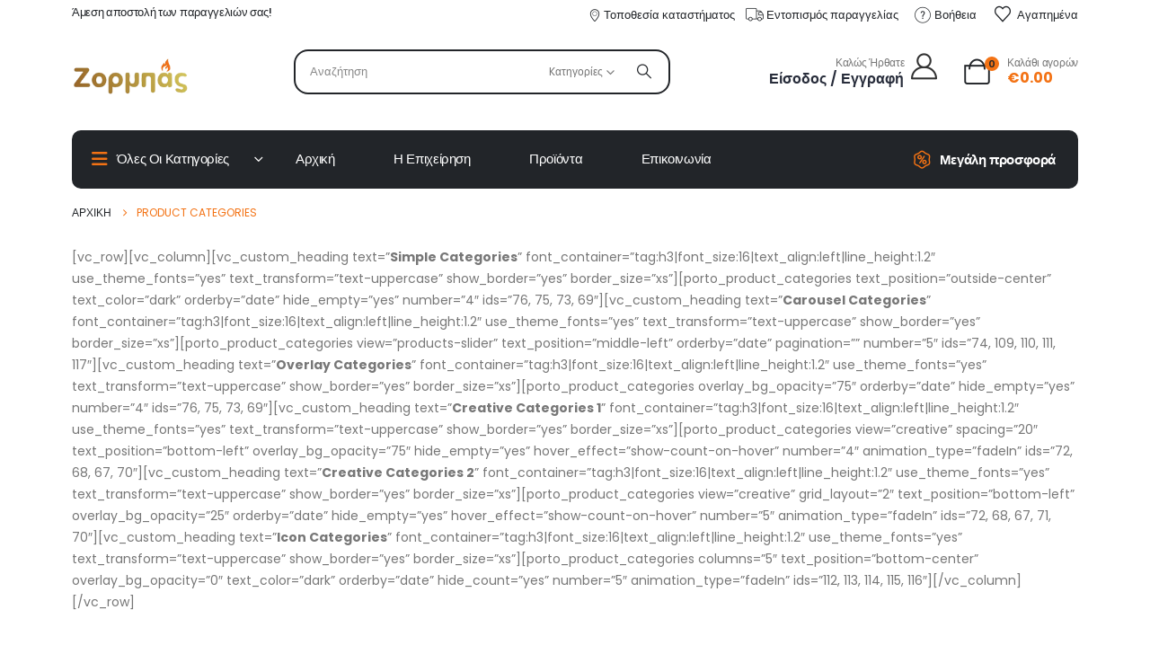

--- FILE ---
content_type: text/html; charset=UTF-8
request_url: https://e-zorbas.gr/product-categories/
body_size: 26059
content:
	<!DOCTYPE html>
	<html class=""  lang="el">
	<head>
		<meta http-equiv="X-UA-Compatible" content="IE=edge" />
		<meta http-equiv="Content-Type" content="text/html; charset=UTF-8" />
		<meta name="viewport" content="width=device-width, initial-scale=1, minimum-scale=1" />

		<link rel="profile" href="https://gmpg.org/xfn/11" />
		<link rel="pingback" href="https://e-zorbas.gr/xmlrpc.php" />
						<script>document.documentElement.className = document.documentElement.className + ' yes-js js_active js'</script>
			<title>Product Categories &#8211; e-zorbas.gr</title>
<meta name='robots' content='max-image-preview:large' />
	<style>img:is([sizes="auto" i], [sizes^="auto," i]) { contain-intrinsic-size: 3000px 1500px }</style>
	<link rel='dns-prefetch' href='//hcaptcha.com' />
<link rel="alternate" type="application/rss+xml" title="Ροή RSS &raquo; e-zorbas.gr" href="https://e-zorbas.gr/feed/" />
<link rel="alternate" type="application/rss+xml" title="Ροή Σχολίων &raquo; e-zorbas.gr" href="https://e-zorbas.gr/comments/feed/" />
		<link rel="shortcut icon" href="//e-zorbas.gr/wp-content/uploads/2018/01/ezorbas-favicon-152.png" type="image/x-icon" />
				<link rel="apple-touch-icon" href="//e-zorbas.gr/wp-content/uploads/2018/01/ezorbas-favicon-152.png" />
				<link rel="apple-touch-icon" sizes="120x120" href="//e-zorbas.gr/wp-content/uploads/2018/01/ezorbas-favicon-152.png" />
				<link rel="apple-touch-icon" sizes="76x76" href="//e-zorbas.gr/wp-content/uploads/2018/01/ezorbas-favicon-152.png" />
				<link rel="apple-touch-icon" sizes="152x152" href="//e-zorbas.gr/wp-content/uploads/2018/01/ezorbas-favicon-152.png" />
		<script>
window._wpemojiSettings = {"baseUrl":"https:\/\/s.w.org\/images\/core\/emoji\/16.0.1\/72x72\/","ext":".png","svgUrl":"https:\/\/s.w.org\/images\/core\/emoji\/16.0.1\/svg\/","svgExt":".svg","source":{"concatemoji":"https:\/\/e-zorbas.gr\/wp-includes\/js\/wp-emoji-release.min.js?ver=6.8.3"}};
/*! This file is auto-generated */
!function(s,n){var o,i,e;function c(e){try{var t={supportTests:e,timestamp:(new Date).valueOf()};sessionStorage.setItem(o,JSON.stringify(t))}catch(e){}}function p(e,t,n){e.clearRect(0,0,e.canvas.width,e.canvas.height),e.fillText(t,0,0);var t=new Uint32Array(e.getImageData(0,0,e.canvas.width,e.canvas.height).data),a=(e.clearRect(0,0,e.canvas.width,e.canvas.height),e.fillText(n,0,0),new Uint32Array(e.getImageData(0,0,e.canvas.width,e.canvas.height).data));return t.every(function(e,t){return e===a[t]})}function u(e,t){e.clearRect(0,0,e.canvas.width,e.canvas.height),e.fillText(t,0,0);for(var n=e.getImageData(16,16,1,1),a=0;a<n.data.length;a++)if(0!==n.data[a])return!1;return!0}function f(e,t,n,a){switch(t){case"flag":return n(e,"\ud83c\udff3\ufe0f\u200d\u26a7\ufe0f","\ud83c\udff3\ufe0f\u200b\u26a7\ufe0f")?!1:!n(e,"\ud83c\udde8\ud83c\uddf6","\ud83c\udde8\u200b\ud83c\uddf6")&&!n(e,"\ud83c\udff4\udb40\udc67\udb40\udc62\udb40\udc65\udb40\udc6e\udb40\udc67\udb40\udc7f","\ud83c\udff4\u200b\udb40\udc67\u200b\udb40\udc62\u200b\udb40\udc65\u200b\udb40\udc6e\u200b\udb40\udc67\u200b\udb40\udc7f");case"emoji":return!a(e,"\ud83e\udedf")}return!1}function g(e,t,n,a){var r="undefined"!=typeof WorkerGlobalScope&&self instanceof WorkerGlobalScope?new OffscreenCanvas(300,150):s.createElement("canvas"),o=r.getContext("2d",{willReadFrequently:!0}),i=(o.textBaseline="top",o.font="600 32px Arial",{});return e.forEach(function(e){i[e]=t(o,e,n,a)}),i}function t(e){var t=s.createElement("script");t.src=e,t.defer=!0,s.head.appendChild(t)}"undefined"!=typeof Promise&&(o="wpEmojiSettingsSupports",i=["flag","emoji"],n.supports={everything:!0,everythingExceptFlag:!0},e=new Promise(function(e){s.addEventListener("DOMContentLoaded",e,{once:!0})}),new Promise(function(t){var n=function(){try{var e=JSON.parse(sessionStorage.getItem(o));if("object"==typeof e&&"number"==typeof e.timestamp&&(new Date).valueOf()<e.timestamp+604800&&"object"==typeof e.supportTests)return e.supportTests}catch(e){}return null}();if(!n){if("undefined"!=typeof Worker&&"undefined"!=typeof OffscreenCanvas&&"undefined"!=typeof URL&&URL.createObjectURL&&"undefined"!=typeof Blob)try{var e="postMessage("+g.toString()+"("+[JSON.stringify(i),f.toString(),p.toString(),u.toString()].join(",")+"));",a=new Blob([e],{type:"text/javascript"}),r=new Worker(URL.createObjectURL(a),{name:"wpTestEmojiSupports"});return void(r.onmessage=function(e){c(n=e.data),r.terminate(),t(n)})}catch(e){}c(n=g(i,f,p,u))}t(n)}).then(function(e){for(var t in e)n.supports[t]=e[t],n.supports.everything=n.supports.everything&&n.supports[t],"flag"!==t&&(n.supports.everythingExceptFlag=n.supports.everythingExceptFlag&&n.supports[t]);n.supports.everythingExceptFlag=n.supports.everythingExceptFlag&&!n.supports.flag,n.DOMReady=!1,n.readyCallback=function(){n.DOMReady=!0}}).then(function(){return e}).then(function(){var e;n.supports.everything||(n.readyCallback(),(e=n.source||{}).concatemoji?t(e.concatemoji):e.wpemoji&&e.twemoji&&(t(e.twemoji),t(e.wpemoji)))}))}((window,document),window._wpemojiSettings);
</script>
<style id='wp-emoji-styles-inline-css'>

	img.wp-smiley, img.emoji {
		display: inline !important;
		border: none !important;
		box-shadow: none !important;
		height: 1em !important;
		width: 1em !important;
		margin: 0 0.07em !important;
		vertical-align: -0.1em !important;
		background: none !important;
		padding: 0 !important;
	}
</style>
<link rel='stylesheet' id='wp-block-library-css' href='https://e-zorbas.gr/wp-includes/css/dist/block-library/style.min.css?ver=6.8.3' media='all' />
<style id='wp-block-library-theme-inline-css'>
.wp-block-audio :where(figcaption){color:#555;font-size:13px;text-align:center}.is-dark-theme .wp-block-audio :where(figcaption){color:#ffffffa6}.wp-block-audio{margin:0 0 1em}.wp-block-code{border:1px solid #ccc;border-radius:4px;font-family:Menlo,Consolas,monaco,monospace;padding:.8em 1em}.wp-block-embed :where(figcaption){color:#555;font-size:13px;text-align:center}.is-dark-theme .wp-block-embed :where(figcaption){color:#ffffffa6}.wp-block-embed{margin:0 0 1em}.blocks-gallery-caption{color:#555;font-size:13px;text-align:center}.is-dark-theme .blocks-gallery-caption{color:#ffffffa6}:root :where(.wp-block-image figcaption){color:#555;font-size:13px;text-align:center}.is-dark-theme :root :where(.wp-block-image figcaption){color:#ffffffa6}.wp-block-image{margin:0 0 1em}.wp-block-pullquote{border-bottom:4px solid;border-top:4px solid;color:currentColor;margin-bottom:1.75em}.wp-block-pullquote cite,.wp-block-pullquote footer,.wp-block-pullquote__citation{color:currentColor;font-size:.8125em;font-style:normal;text-transform:uppercase}.wp-block-quote{border-left:.25em solid;margin:0 0 1.75em;padding-left:1em}.wp-block-quote cite,.wp-block-quote footer{color:currentColor;font-size:.8125em;font-style:normal;position:relative}.wp-block-quote:where(.has-text-align-right){border-left:none;border-right:.25em solid;padding-left:0;padding-right:1em}.wp-block-quote:where(.has-text-align-center){border:none;padding-left:0}.wp-block-quote.is-large,.wp-block-quote.is-style-large,.wp-block-quote:where(.is-style-plain){border:none}.wp-block-search .wp-block-search__label{font-weight:700}.wp-block-search__button{border:1px solid #ccc;padding:.375em .625em}:where(.wp-block-group.has-background){padding:1.25em 2.375em}.wp-block-separator.has-css-opacity{opacity:.4}.wp-block-separator{border:none;border-bottom:2px solid;margin-left:auto;margin-right:auto}.wp-block-separator.has-alpha-channel-opacity{opacity:1}.wp-block-separator:not(.is-style-wide):not(.is-style-dots){width:100px}.wp-block-separator.has-background:not(.is-style-dots){border-bottom:none;height:1px}.wp-block-separator.has-background:not(.is-style-wide):not(.is-style-dots){height:2px}.wp-block-table{margin:0 0 1em}.wp-block-table td,.wp-block-table th{word-break:normal}.wp-block-table :where(figcaption){color:#555;font-size:13px;text-align:center}.is-dark-theme .wp-block-table :where(figcaption){color:#ffffffa6}.wp-block-video :where(figcaption){color:#555;font-size:13px;text-align:center}.is-dark-theme .wp-block-video :where(figcaption){color:#ffffffa6}.wp-block-video{margin:0 0 1em}:root :where(.wp-block-template-part.has-background){margin-bottom:0;margin-top:0;padding:1.25em 2.375em}
</style>
<style id='classic-theme-styles-inline-css'>
/*! This file is auto-generated */
.wp-block-button__link{color:#fff;background-color:#32373c;border-radius:9999px;box-shadow:none;text-decoration:none;padding:calc(.667em + 2px) calc(1.333em + 2px);font-size:1.125em}.wp-block-file__button{background:#32373c;color:#fff;text-decoration:none}
</style>
<link rel='stylesheet' id='yith-wcan-shortcodes-css' href='https://e-zorbas.gr/wp-content/plugins/yith-woocommerce-ajax-navigation/assets/css/shortcodes.css?ver=5.16.0' media='all' />
<style id='yith-wcan-shortcodes-inline-css'>
:root{
	--yith-wcan-filters_colors_titles: #434343;
	--yith-wcan-filters_colors_background: #FFFFFF;
	--yith-wcan-filters_colors_accent: #A7144C;
	--yith-wcan-filters_colors_accent_r: 167;
	--yith-wcan-filters_colors_accent_g: 20;
	--yith-wcan-filters_colors_accent_b: 76;
	--yith-wcan-color_swatches_border_radius: 100%;
	--yith-wcan-color_swatches_size: 30px;
	--yith-wcan-labels_style_background: #FFFFFF;
	--yith-wcan-labels_style_background_hover: #A7144C;
	--yith-wcan-labels_style_background_active: #A7144C;
	--yith-wcan-labels_style_text: #434343;
	--yith-wcan-labels_style_text_hover: #FFFFFF;
	--yith-wcan-labels_style_text_active: #FFFFFF;
	--yith-wcan-anchors_style_text: #434343;
	--yith-wcan-anchors_style_text_hover: #A7144C;
	--yith-wcan-anchors_style_text_active: #A7144C;
}
</style>
<link rel='stylesheet' id='jquery-selectBox-css' href='https://e-zorbas.gr/wp-content/plugins/yith-woocommerce-wishlist/assets/css/jquery.selectBox.css?ver=1.2.0' media='all' />
<link rel='stylesheet' id='woocommerce_prettyPhoto_css-css' href='//e-zorbas.gr/wp-content/plugins/woocommerce/assets/css/prettyPhoto.css?ver=3.1.6' media='all' />
<link rel='stylesheet' id='yith-wcwl-main-css' href='https://e-zorbas.gr/wp-content/plugins/yith-woocommerce-wishlist/assets/css/style.css?ver=4.11.0' media='all' />
<style id='yith-wcwl-main-inline-css'>
 :root { --add-to-wishlist-icon-color: #222529; --added-to-wishlist-icon-color: #e27c7c; --rounded-corners-radius: 16px; --add-to-cart-rounded-corners-radius: 16px; --feedback-duration: 3s } 
 :root { --add-to-wishlist-icon-color: #222529; --added-to-wishlist-icon-color: #e27c7c; --rounded-corners-radius: 16px; --add-to-cart-rounded-corners-radius: 16px; --feedback-duration: 3s } 
</style>
<link rel='stylesheet' id='cr-frontend-css-css' href='https://e-zorbas.gr/wp-content/plugins/customer-reviews-woocommerce/css/frontend.css?ver=5.88.0' media='all' />
<link rel='stylesheet' id='cr-badges-css-css' href='https://e-zorbas.gr/wp-content/plugins/customer-reviews-woocommerce/css/badges.css?ver=5.88.0' media='all' />
<style id='global-styles-inline-css'>
:root{--wp--preset--aspect-ratio--square: 1;--wp--preset--aspect-ratio--4-3: 4/3;--wp--preset--aspect-ratio--3-4: 3/4;--wp--preset--aspect-ratio--3-2: 3/2;--wp--preset--aspect-ratio--2-3: 2/3;--wp--preset--aspect-ratio--16-9: 16/9;--wp--preset--aspect-ratio--9-16: 9/16;--wp--preset--color--black: #000000;--wp--preset--color--cyan-bluish-gray: #abb8c3;--wp--preset--color--white: #ffffff;--wp--preset--color--pale-pink: #f78da7;--wp--preset--color--vivid-red: #cf2e2e;--wp--preset--color--luminous-vivid-orange: #ff6900;--wp--preset--color--luminous-vivid-amber: #fcb900;--wp--preset--color--light-green-cyan: #7bdcb5;--wp--preset--color--vivid-green-cyan: #00d084;--wp--preset--color--pale-cyan-blue: #8ed1fc;--wp--preset--color--vivid-cyan-blue: #0693e3;--wp--preset--color--vivid-purple: #9b51e0;--wp--preset--color--primary: var(--porto-primary-color);--wp--preset--color--secondary: var(--porto-secondary-color);--wp--preset--color--tertiary: var(--porto-tertiary-color);--wp--preset--color--quaternary: var(--porto-quaternary-color);--wp--preset--color--dark: var(--porto-dark-color);--wp--preset--color--light: var(--porto-light-color);--wp--preset--color--primary-hover: var(--porto-primary-light-5);--wp--preset--gradient--vivid-cyan-blue-to-vivid-purple: linear-gradient(135deg,rgba(6,147,227,1) 0%,rgb(155,81,224) 100%);--wp--preset--gradient--light-green-cyan-to-vivid-green-cyan: linear-gradient(135deg,rgb(122,220,180) 0%,rgb(0,208,130) 100%);--wp--preset--gradient--luminous-vivid-amber-to-luminous-vivid-orange: linear-gradient(135deg,rgba(252,185,0,1) 0%,rgba(255,105,0,1) 100%);--wp--preset--gradient--luminous-vivid-orange-to-vivid-red: linear-gradient(135deg,rgba(255,105,0,1) 0%,rgb(207,46,46) 100%);--wp--preset--gradient--very-light-gray-to-cyan-bluish-gray: linear-gradient(135deg,rgb(238,238,238) 0%,rgb(169,184,195) 100%);--wp--preset--gradient--cool-to-warm-spectrum: linear-gradient(135deg,rgb(74,234,220) 0%,rgb(151,120,209) 20%,rgb(207,42,186) 40%,rgb(238,44,130) 60%,rgb(251,105,98) 80%,rgb(254,248,76) 100%);--wp--preset--gradient--blush-light-purple: linear-gradient(135deg,rgb(255,206,236) 0%,rgb(152,150,240) 100%);--wp--preset--gradient--blush-bordeaux: linear-gradient(135deg,rgb(254,205,165) 0%,rgb(254,45,45) 50%,rgb(107,0,62) 100%);--wp--preset--gradient--luminous-dusk: linear-gradient(135deg,rgb(255,203,112) 0%,rgb(199,81,192) 50%,rgb(65,88,208) 100%);--wp--preset--gradient--pale-ocean: linear-gradient(135deg,rgb(255,245,203) 0%,rgb(182,227,212) 50%,rgb(51,167,181) 100%);--wp--preset--gradient--electric-grass: linear-gradient(135deg,rgb(202,248,128) 0%,rgb(113,206,126) 100%);--wp--preset--gradient--midnight: linear-gradient(135deg,rgb(2,3,129) 0%,rgb(40,116,252) 100%);--wp--preset--font-size--small: 13px;--wp--preset--font-size--medium: 20px;--wp--preset--font-size--large: 36px;--wp--preset--font-size--x-large: 42px;--wp--preset--spacing--20: 0.44rem;--wp--preset--spacing--30: 0.67rem;--wp--preset--spacing--40: 1rem;--wp--preset--spacing--50: 1.5rem;--wp--preset--spacing--60: 2.25rem;--wp--preset--spacing--70: 3.38rem;--wp--preset--spacing--80: 5.06rem;--wp--preset--shadow--natural: 6px 6px 9px rgba(0, 0, 0, 0.2);--wp--preset--shadow--deep: 12px 12px 50px rgba(0, 0, 0, 0.4);--wp--preset--shadow--sharp: 6px 6px 0px rgba(0, 0, 0, 0.2);--wp--preset--shadow--outlined: 6px 6px 0px -3px rgba(255, 255, 255, 1), 6px 6px rgba(0, 0, 0, 1);--wp--preset--shadow--crisp: 6px 6px 0px rgba(0, 0, 0, 1);}:where(.is-layout-flex){gap: 0.5em;}:where(.is-layout-grid){gap: 0.5em;}body .is-layout-flex{display: flex;}.is-layout-flex{flex-wrap: wrap;align-items: center;}.is-layout-flex > :is(*, div){margin: 0;}body .is-layout-grid{display: grid;}.is-layout-grid > :is(*, div){margin: 0;}:where(.wp-block-columns.is-layout-flex){gap: 2em;}:where(.wp-block-columns.is-layout-grid){gap: 2em;}:where(.wp-block-post-template.is-layout-flex){gap: 1.25em;}:where(.wp-block-post-template.is-layout-grid){gap: 1.25em;}.has-black-color{color: var(--wp--preset--color--black) !important;}.has-cyan-bluish-gray-color{color: var(--wp--preset--color--cyan-bluish-gray) !important;}.has-white-color{color: var(--wp--preset--color--white) !important;}.has-pale-pink-color{color: var(--wp--preset--color--pale-pink) !important;}.has-vivid-red-color{color: var(--wp--preset--color--vivid-red) !important;}.has-luminous-vivid-orange-color{color: var(--wp--preset--color--luminous-vivid-orange) !important;}.has-luminous-vivid-amber-color{color: var(--wp--preset--color--luminous-vivid-amber) !important;}.has-light-green-cyan-color{color: var(--wp--preset--color--light-green-cyan) !important;}.has-vivid-green-cyan-color{color: var(--wp--preset--color--vivid-green-cyan) !important;}.has-pale-cyan-blue-color{color: var(--wp--preset--color--pale-cyan-blue) !important;}.has-vivid-cyan-blue-color{color: var(--wp--preset--color--vivid-cyan-blue) !important;}.has-vivid-purple-color{color: var(--wp--preset--color--vivid-purple) !important;}.has-black-background-color{background-color: var(--wp--preset--color--black) !important;}.has-cyan-bluish-gray-background-color{background-color: var(--wp--preset--color--cyan-bluish-gray) !important;}.has-white-background-color{background-color: var(--wp--preset--color--white) !important;}.has-pale-pink-background-color{background-color: var(--wp--preset--color--pale-pink) !important;}.has-vivid-red-background-color{background-color: var(--wp--preset--color--vivid-red) !important;}.has-luminous-vivid-orange-background-color{background-color: var(--wp--preset--color--luminous-vivid-orange) !important;}.has-luminous-vivid-amber-background-color{background-color: var(--wp--preset--color--luminous-vivid-amber) !important;}.has-light-green-cyan-background-color{background-color: var(--wp--preset--color--light-green-cyan) !important;}.has-vivid-green-cyan-background-color{background-color: var(--wp--preset--color--vivid-green-cyan) !important;}.has-pale-cyan-blue-background-color{background-color: var(--wp--preset--color--pale-cyan-blue) !important;}.has-vivid-cyan-blue-background-color{background-color: var(--wp--preset--color--vivid-cyan-blue) !important;}.has-vivid-purple-background-color{background-color: var(--wp--preset--color--vivid-purple) !important;}.has-black-border-color{border-color: var(--wp--preset--color--black) !important;}.has-cyan-bluish-gray-border-color{border-color: var(--wp--preset--color--cyan-bluish-gray) !important;}.has-white-border-color{border-color: var(--wp--preset--color--white) !important;}.has-pale-pink-border-color{border-color: var(--wp--preset--color--pale-pink) !important;}.has-vivid-red-border-color{border-color: var(--wp--preset--color--vivid-red) !important;}.has-luminous-vivid-orange-border-color{border-color: var(--wp--preset--color--luminous-vivid-orange) !important;}.has-luminous-vivid-amber-border-color{border-color: var(--wp--preset--color--luminous-vivid-amber) !important;}.has-light-green-cyan-border-color{border-color: var(--wp--preset--color--light-green-cyan) !important;}.has-vivid-green-cyan-border-color{border-color: var(--wp--preset--color--vivid-green-cyan) !important;}.has-pale-cyan-blue-border-color{border-color: var(--wp--preset--color--pale-cyan-blue) !important;}.has-vivid-cyan-blue-border-color{border-color: var(--wp--preset--color--vivid-cyan-blue) !important;}.has-vivid-purple-border-color{border-color: var(--wp--preset--color--vivid-purple) !important;}.has-vivid-cyan-blue-to-vivid-purple-gradient-background{background: var(--wp--preset--gradient--vivid-cyan-blue-to-vivid-purple) !important;}.has-light-green-cyan-to-vivid-green-cyan-gradient-background{background: var(--wp--preset--gradient--light-green-cyan-to-vivid-green-cyan) !important;}.has-luminous-vivid-amber-to-luminous-vivid-orange-gradient-background{background: var(--wp--preset--gradient--luminous-vivid-amber-to-luminous-vivid-orange) !important;}.has-luminous-vivid-orange-to-vivid-red-gradient-background{background: var(--wp--preset--gradient--luminous-vivid-orange-to-vivid-red) !important;}.has-very-light-gray-to-cyan-bluish-gray-gradient-background{background: var(--wp--preset--gradient--very-light-gray-to-cyan-bluish-gray) !important;}.has-cool-to-warm-spectrum-gradient-background{background: var(--wp--preset--gradient--cool-to-warm-spectrum) !important;}.has-blush-light-purple-gradient-background{background: var(--wp--preset--gradient--blush-light-purple) !important;}.has-blush-bordeaux-gradient-background{background: var(--wp--preset--gradient--blush-bordeaux) !important;}.has-luminous-dusk-gradient-background{background: var(--wp--preset--gradient--luminous-dusk) !important;}.has-pale-ocean-gradient-background{background: var(--wp--preset--gradient--pale-ocean) !important;}.has-electric-grass-gradient-background{background: var(--wp--preset--gradient--electric-grass) !important;}.has-midnight-gradient-background{background: var(--wp--preset--gradient--midnight) !important;}.has-small-font-size{font-size: var(--wp--preset--font-size--small) !important;}.has-medium-font-size{font-size: var(--wp--preset--font-size--medium) !important;}.has-large-font-size{font-size: var(--wp--preset--font-size--large) !important;}.has-x-large-font-size{font-size: var(--wp--preset--font-size--x-large) !important;}
:where(.wp-block-post-template.is-layout-flex){gap: 1.25em;}:where(.wp-block-post-template.is-layout-grid){gap: 1.25em;}
:where(.wp-block-columns.is-layout-flex){gap: 2em;}:where(.wp-block-columns.is-layout-grid){gap: 2em;}
:root :where(.wp-block-pullquote){font-size: 1.5em;line-height: 1.6;}
</style>
<link rel='stylesheet' id='contact-form-7-css' href='https://e-zorbas.gr/wp-content/plugins/contact-form-7/includes/css/styles.css?ver=6.1.4' media='all' />
<style id='woocommerce-inline-inline-css'>
.woocommerce form .form-row .required { visibility: visible; }
</style>
<link rel='stylesheet' id='alpus-plugin-framework-base-css' href='https://e-zorbas.gr/wp-content/plugins/alpus-flexbox/plugin-framework/assets/css/base.min.css?ver=1.3.0' media='all' />
<link rel='stylesheet' id='alpus-plugin-framework-css' href='https://e-zorbas.gr/wp-content/plugins/alpus-flexbox/plugin-framework/assets/css/framework.min.css?ver=1.3.0' media='all' />
<link rel='stylesheet' id='brands-styles-css' href='https://e-zorbas.gr/wp-content/plugins/woocommerce/assets/css/brands.css?ver=10.2.3' media='all' />
<link rel='stylesheet' id='flexible-shipping-free-shipping-css' href='https://e-zorbas.gr/wp-content/plugins/flexible-shipping/assets/dist/css/free-shipping.css?ver=6.5.2.2' media='all' />
<link rel='stylesheet' id='jquery-fixedheadertable-style-css' href='https://e-zorbas.gr/wp-content/plugins/yith-woocommerce-compare/assets/css/jquery.dataTables.css?ver=1.10.18' media='all' />
<link rel='stylesheet' id='yith_woocompare_page-css' href='https://e-zorbas.gr/wp-content/plugins/yith-woocommerce-compare/assets/css/compare.css?ver=3.5.0' media='all' />
<link rel='stylesheet' id='yith-woocompare-widget-css' href='https://e-zorbas.gr/wp-content/plugins/yith-woocommerce-compare/assets/css/widget.css?ver=3.5.0' media='all' />
<link rel='stylesheet' id='photoswipe-css' href='https://e-zorbas.gr/wp-content/plugins/woocommerce/assets/css/photoswipe/photoswipe.min.css?ver=10.2.3' media='all' />
<link rel='stylesheet' id='photoswipe-default-skin-css' href='https://e-zorbas.gr/wp-content/plugins/woocommerce/assets/css/photoswipe/default-skin/default-skin.min.css?ver=10.2.3' media='all' />
<link rel='stylesheet' id='porto-fs-progress-bar-css' href='https://e-zorbas.gr/wp-content/themes/porto/inc/lib/woocommerce-shipping-progress-bar/shipping-progress-bar.css?ver=7.7.1' media='all' />
<link rel='stylesheet' id='porto-css-vars-css' href='https://e-zorbas.gr/wp-content/uploads/porto_styles/theme_css_vars.css?ver=7.7.1' media='all' />
<link rel='stylesheet' id='elementor-frontend-css' href='https://e-zorbas.gr/wp-content/uploads/elementor/css/custom-frontend.min.css?ver=1767018867' media='all' />
<link rel='stylesheet' id='elementor-post-4446-css' href='https://e-zorbas.gr/wp-content/uploads/elementor/css/post-4446.css?ver=1767018867' media='all' />
<link rel='stylesheet' id='bootstrap-css' href='https://e-zorbas.gr/wp-content/uploads/porto_styles/bootstrap.css?ver=7.7.1' media='all' />
<link rel='stylesheet' id='porto-plugins-css' href='https://e-zorbas.gr/wp-content/themes/porto/css/plugins.css?ver=7.7.1' media='all' />
<link rel='stylesheet' id='porto-theme-css' href='https://e-zorbas.gr/wp-content/themes/porto/css/theme.css?ver=7.7.1' media='all' />
<link rel='stylesheet' id='porto-header-shop-css' href='https://e-zorbas.gr/wp-content/themes/porto/css/part/header-shop.css?ver=7.7.1' media='all' />
<link rel='stylesheet' id='porto-side-nav-panel-css' href='https://e-zorbas.gr/wp-content/themes/porto/css/part/side-nav-panel.css?ver=7.7.1' media='all' />
<link rel='stylesheet' id='porto-revslider-css' href='https://e-zorbas.gr/wp-content/themes/porto/css/part/revslider.css?ver=7.7.1' media='all' />
<link rel='stylesheet' id='porto-sitemap-css' href='https://e-zorbas.gr/wp-content/themes/porto/css/part/sitemap.css?ver=7.7.1' media='all' />
<link rel='stylesheet' id='porto-media-mobile-sidebar-css' href='https://e-zorbas.gr/wp-content/themes/porto/css/part/media-mobile-sidebar.css?ver=7.7.1' media='(max-width:991px)' />
<link rel='stylesheet' id='porto-shortcodes-css' href='https://e-zorbas.gr/wp-content/uploads/porto_styles/shortcodes.css?ver=7.7.1' media='all' />
<link rel='stylesheet' id='porto-theme-shop-css' href='https://e-zorbas.gr/wp-content/themes/porto/css/theme_shop.css?ver=7.7.1' media='all' />
<link rel='stylesheet' id='porto-yit-compare-css' href='https://e-zorbas.gr/wp-content/themes/porto/css/part/yit-compare.css?ver=7.7.1' media='all' />
<link rel='stylesheet' id='porto-theme-elementor-css' href='https://e-zorbas.gr/wp-content/themes/porto/css/theme_elementor.css?ver=7.7.1' media='all' />
<link rel='stylesheet' id='porto-dynamic-style-css' href='https://e-zorbas.gr/wp-content/uploads/porto_styles/dynamic_style.css?ver=7.7.1' media='all' />
<link rel='stylesheet' id='porto-type-builder-css' href='https://e-zorbas.gr/wp-content/plugins/porto-functionality/builders/assets/type-builder.css?ver=3.7.1' media='all' />
<link rel='stylesheet' id='porto-account-login-style-css' href='https://e-zorbas.gr/wp-content/themes/porto/css/theme/shop/login-style/account-login.css?ver=7.7.1' media='all' />
<link rel='stylesheet' id='porto-theme-woopage-css' href='https://e-zorbas.gr/wp-content/themes/porto/css/theme/shop/other/woopage.css?ver=7.7.1' media='all' />
<link rel='stylesheet' id='porto-post-style-css' href='https://e-zorbas.gr/wp-content/themes/porto/css/theme/blog/type/modern.css?ver=7.7.1' media='all' />
<link rel='stylesheet' id='porto-single-post-style-css' href='https://e-zorbas.gr/wp-content/themes/porto/css/theme/blog/single-post/modern.css?ver=7.7.1' media='all' />
<link rel='stylesheet' id='widget-heading-css' href='https://e-zorbas.gr/wp-content/plugins/elementor/assets/css/widget-heading.min.css?ver=3.33.0' media='all' />
<link rel='stylesheet' id='widget-icon-list-css' href='https://e-zorbas.gr/wp-content/uploads/elementor/css/custom-widget-icon-list.min.css?ver=1767018867' media='all' />
<link rel='stylesheet' id='elementor-post-353-css' href='https://e-zorbas.gr/wp-content/uploads/elementor/css/post-353.css?ver=7.7.1' media='all' />
<link rel='stylesheet' id='widget-social-icons-css' href='https://e-zorbas.gr/wp-content/plugins/elementor/assets/css/widget-social-icons.min.css?ver=3.33.0' media='all' />
<link rel='stylesheet' id='e-apple-webkit-css' href='https://e-zorbas.gr/wp-content/uploads/elementor/css/custom-apple-webkit.min.css?ver=1767018867' media='all' />
<link rel='stylesheet' id='e-animation-fadeIn-css' href='https://e-zorbas.gr/wp-content/plugins/elementor/assets/lib/animations/styles/fadeIn.min.css?ver=3.33.0' media='all' />
<link rel='stylesheet' id='elementor-post-775-css' href='https://e-zorbas.gr/wp-content/uploads/elementor/css/post-775.css?ver=7.7.1' media='all' />
<link rel='stylesheet' id='porto-style-css' href='https://e-zorbas.gr/wp-content/themes/porto/style.css?ver=7.7.1' media='all' />
<style id='porto-style-inline-css'>
.side-header-narrow-bar-logo{max-width:131px}@media (min-width:992px){}.page-top ul.breadcrumb > li.home{display:inline-block}.page-top ul.breadcrumb > li.home a{position:relative;width:1em;text-indent:-9999px}.page-top ul.breadcrumb > li.home a:after{content:"\e883";font-family:'porto';float:left;text-indent:0}.main-content,.right-sidebar{padding-top:10px}.elementor-353 .elementor-element.elementor-element-24afe8d:not(.elementor-motion-effects-element-type-background) > .elementor-widget-wrap,.elementor-353 .elementor-element.elementor-element-24afe8d > .elementor-widget-wrap > .elementor-motion-effects-container > .elementor-motion-effects-layer,.elementor-element-79411cd .top-links > li.menu-item:hover > a,#header .elementor-element-79411cd .top-links > li.menu-item.has-sub:hover > a,#header .elementor-element-79411cd .main-menu > li.menu-item.active > a,#header .elementor-element-79411cd .main-menu > li.menu-item:hover > a,.elementor-element-79411cd .sidebar-menu > li.menu-item:hover,.elementor-element-79411cd .sidebar-menu > li.menu-item.active{background-color:#222529}#main-toggle-menu .menu-title .toggle{color:#F37214 !important}ul.products li.product-category .thumb-info,ul.products li.product-category .thumb-info-wrapper,ul.products li.product-category .thumb-info-wrapper:after,ul.products li.product-category .thumb-info img{border-radius:0}
</style>
<link rel='stylesheet' id='styles-child-css' href='https://e-zorbas.gr/wp-content/themes/porto-child/style.css?ver=6.8.3' media='all' />
<link rel='stylesheet' id='elementor-gf-local-roboto-css' href='https://e-zorbas.gr/wp-content/uploads/elementor/google-fonts/css/roboto.css?ver=1742286324' media='all' />
<link rel='stylesheet' id='elementor-gf-local-robotoslab-css' href='https://e-zorbas.gr/wp-content/uploads/elementor/google-fonts/css/robotoslab.css?ver=1742286333' media='all' />
<script src="https://e-zorbas.gr/wp-includes/js/jquery/jquery.min.js?ver=3.7.1" id="jquery-core-js"></script>
<script src="https://e-zorbas.gr/wp-includes/js/jquery/jquery-migrate.min.js?ver=3.4.1" id="jquery-migrate-js"></script>
<script src="https://e-zorbas.gr/wp-content/plugins/woocommerce/assets/js/jquery-blockui/jquery.blockUI.min.js?ver=2.7.0-wc.10.2.3" id="jquery-blockui-js" defer data-wp-strategy="defer"></script>
<script id="wc-add-to-cart-js-extra">
var wc_add_to_cart_params = {"ajax_url":"\/wp-admin\/admin-ajax.php","wc_ajax_url":"\/?wc-ajax=%%endpoint%%","i18n_view_cart":"\u039a\u03b1\u03bb\u03ac\u03b8\u03b9","cart_url":"https:\/\/e-zorbas.gr\/cart-2\/","is_cart":"","cart_redirect_after_add":"no"};
</script>
<script src="https://e-zorbas.gr/wp-content/plugins/woocommerce/assets/js/frontend/add-to-cart.min.js?ver=10.2.3" id="wc-add-to-cart-js" defer data-wp-strategy="defer"></script>
<script src="https://e-zorbas.gr/wp-content/plugins/woocommerce/assets/js/js-cookie/js.cookie.min.js?ver=2.1.4-wc.10.2.3" id="js-cookie-js" defer data-wp-strategy="defer"></script>
<script id="woocommerce-js-extra">
var woocommerce_params = {"ajax_url":"\/wp-admin\/admin-ajax.php","wc_ajax_url":"\/?wc-ajax=%%endpoint%%","i18n_password_show":"\u0395\u03bc\u03c6\u03ac\u03bd\u03b9\u03c3\u03b7 \u03c3\u03c5\u03bd\u03b8\u03b7\u03bc\u03b1\u03c4\u03b9\u03ba\u03bf\u03cd","i18n_password_hide":"\u0391\u03c0\u03cc\u03ba\u03c1\u03c5\u03c8\u03b7 \u03c3\u03c5\u03bd\u03b8\u03b7\u03bc\u03b1\u03c4\u03b9\u03ba\u03bf\u03cd"};
</script>
<script src="https://e-zorbas.gr/wp-content/plugins/woocommerce/assets/js/frontend/woocommerce.min.js?ver=10.2.3" id="woocommerce-js" defer data-wp-strategy="defer"></script>
<script id="wc-cart-fragments-js-extra">
var wc_cart_fragments_params = {"ajax_url":"\/wp-admin\/admin-ajax.php","wc_ajax_url":"\/?wc-ajax=%%endpoint%%","cart_hash_key":"wc_cart_hash_88c23f126e27db73d327c7110bc40c9c","fragment_name":"wc_fragments_88c23f126e27db73d327c7110bc40c9c","request_timeout":"15000"};
</script>
<script src="https://e-zorbas.gr/wp-content/plugins/woocommerce/assets/js/frontend/cart-fragments.min.js?ver=10.2.3" id="wc-cart-fragments-js" defer data-wp-strategy="defer"></script>
<link rel="https://api.w.org/" href="https://e-zorbas.gr/wp-json/" /><link rel="alternate" title="JSON" type="application/json" href="https://e-zorbas.gr/wp-json/wp/v2/pages/2413" /><link rel="EditURI" type="application/rsd+xml" title="RSD" href="https://e-zorbas.gr/xmlrpc.php?rsd" />
<meta name="generator" content="WordPress 6.8.3" />
<meta name="generator" content="WooCommerce 10.2.3" />
<link rel="canonical" href="https://e-zorbas.gr/product-categories/" />
<link rel='shortlink' href='https://e-zorbas.gr/?p=2413' />
<link rel="alternate" title="oEmbed (JSON)" type="application/json+oembed" href="https://e-zorbas.gr/wp-json/oembed/1.0/embed?url=https%3A%2F%2Fe-zorbas.gr%2Fproduct-categories%2F" />
<link rel="alternate" title="oEmbed (XML)" type="text/xml+oembed" href="https://e-zorbas.gr/wp-json/oembed/1.0/embed?url=https%3A%2F%2Fe-zorbas.gr%2Fproduct-categories%2F&#038;format=xml" />
<style>
.h-captcha{position:relative;display:block;margin-bottom:2rem;padding:0;clear:both}.h-captcha[data-size="normal"]{width:303px;height:78px}.h-captcha[data-size="compact"]{width:164px;height:144px}.h-captcha[data-size="invisible"]{display:none}.h-captcha iframe{z-index:1}.h-captcha::before{content:"";display:block;position:absolute;top:0;left:0;background:url(https://e-zorbas.gr/wp-content/plugins/hcaptcha-for-forms-and-more/assets/images/hcaptcha-div-logo.svg) no-repeat;border:1px solid #fff0;border-radius:4px;box-sizing:border-box}.h-captcha::after{content:"The hCaptcha loading is delayed until user interaction.";font:13px/1.35 system-ui,-apple-system,Segoe UI,Roboto,Arial,sans-serif;display:block;position:absolute;top:0;left:0;box-sizing:border-box;color:red;opacity:0}.h-captcha:not(:has(iframe))::after{animation:hcap-msg-fade-in .3s ease forwards;animation-delay:2s}.h-captcha:has(iframe)::after{animation:none;opacity:0}@keyframes hcap-msg-fade-in{to{opacity:1}}.h-captcha[data-size="normal"]::before{width:300px;height:74px;background-position:94% 28%}.h-captcha[data-size="normal"]::after{padding:19px 75px 16px 10px}.h-captcha[data-size="compact"]::before{width:156px;height:136px;background-position:50% 79%}.h-captcha[data-size="compact"]::after{padding:10px 10px 16px 10px}.h-captcha[data-theme="light"]::before,body.is-light-theme .h-captcha[data-theme="auto"]::before,.h-captcha[data-theme="auto"]::before{background-color:#fafafa;border:1px solid #e0e0e0}.h-captcha[data-theme="dark"]::before,body.is-dark-theme .h-captcha[data-theme="auto"]::before,html.wp-dark-mode-active .h-captcha[data-theme="auto"]::before,html.drdt-dark-mode .h-captcha[data-theme="auto"]::before{background-image:url(https://e-zorbas.gr/wp-content/plugins/hcaptcha-for-forms-and-more/assets/images/hcaptcha-div-logo-white.svg);background-repeat:no-repeat;background-color:#333;border:1px solid #f5f5f5}@media (prefers-color-scheme:dark){.h-captcha[data-theme="auto"]::before{background-image:url(https://e-zorbas.gr/wp-content/plugins/hcaptcha-for-forms-and-more/assets/images/hcaptcha-div-logo-white.svg);background-repeat:no-repeat;background-color:#333;border:1px solid #f5f5f5}}.h-captcha[data-theme="custom"]::before{background-color:initial}.h-captcha[data-size="invisible"]::before,.h-captcha[data-size="invisible"]::after{display:none}.h-captcha iframe{position:relative}div[style*="z-index: 2147483647"] div[style*="border-width: 11px"][style*="position: absolute"][style*="pointer-events: none"]{border-style:none}
</style>
		<script type="text/javascript" id="webfont-queue">
		WebFontConfig = {
			google: { families: [ 'Poppins:300,400,500,600,700,800' ] }
		};
		(function(d) {
			var wf = d.createElement('script'), s = d.scripts[d.scripts.length - 1];
			wf.src = 'https://e-zorbas.gr/wp-content/themes/porto/js/libs/webfont.js';
			wf.async = true;
			s.parentNode.insertBefore(wf, s);
		})(document);</script>
			<noscript><style>.woocommerce-product-gallery{ opacity: 1 !important; }</style></noscript>
	<meta name="generator" content="Elementor 3.33.0; features: e_font_icon_svg, additional_custom_breakpoints; settings: css_print_method-external, google_font-enabled, font_display-swap">
			<style>
				.e-con.e-parent:nth-of-type(n+4):not(.e-lazyloaded):not(.e-no-lazyload),
				.e-con.e-parent:nth-of-type(n+4):not(.e-lazyloaded):not(.e-no-lazyload) * {
					background-image: none !important;
				}
				@media screen and (max-height: 1024px) {
					.e-con.e-parent:nth-of-type(n+3):not(.e-lazyloaded):not(.e-no-lazyload),
					.e-con.e-parent:nth-of-type(n+3):not(.e-lazyloaded):not(.e-no-lazyload) * {
						background-image: none !important;
					}
				}
				@media screen and (max-height: 640px) {
					.e-con.e-parent:nth-of-type(n+2):not(.e-lazyloaded):not(.e-no-lazyload),
					.e-con.e-parent:nth-of-type(n+2):not(.e-lazyloaded):not(.e-no-lazyload) * {
						background-image: none !important;
					}
				}
			</style>
			<meta name="generator" content="Powered by Slider Revolution 6.7.38 - responsive, Mobile-Friendly Slider Plugin for WordPress with comfortable drag and drop interface." />
<style>
span[data-name="hcap-cf7"] .h-captcha{margin-bottom:0}span[data-name="hcap-cf7"]~input[type="submit"],span[data-name="hcap-cf7"]~button[type="submit"]{margin-top:2rem}
</style>
<style>
.woocommerce-ResetPassword .h-captcha{margin-top:.5rem}
</style>
<script>function setREVStartSize(e){
			//window.requestAnimationFrame(function() {
				window.RSIW = window.RSIW===undefined ? window.innerWidth : window.RSIW;
				window.RSIH = window.RSIH===undefined ? window.innerHeight : window.RSIH;
				try {
					var pw = document.getElementById(e.c).parentNode.offsetWidth,
						newh;
					pw = pw===0 || isNaN(pw) || (e.l=="fullwidth" || e.layout=="fullwidth") ? window.RSIW : pw;
					e.tabw = e.tabw===undefined ? 0 : parseInt(e.tabw);
					e.thumbw = e.thumbw===undefined ? 0 : parseInt(e.thumbw);
					e.tabh = e.tabh===undefined ? 0 : parseInt(e.tabh);
					e.thumbh = e.thumbh===undefined ? 0 : parseInt(e.thumbh);
					e.tabhide = e.tabhide===undefined ? 0 : parseInt(e.tabhide);
					e.thumbhide = e.thumbhide===undefined ? 0 : parseInt(e.thumbhide);
					e.mh = e.mh===undefined || e.mh=="" || e.mh==="auto" ? 0 : parseInt(e.mh,0);
					if(e.layout==="fullscreen" || e.l==="fullscreen")
						newh = Math.max(e.mh,window.RSIH);
					else{
						e.gw = Array.isArray(e.gw) ? e.gw : [e.gw];
						for (var i in e.rl) if (e.gw[i]===undefined || e.gw[i]===0) e.gw[i] = e.gw[i-1];
						e.gh = e.el===undefined || e.el==="" || (Array.isArray(e.el) && e.el.length==0)? e.gh : e.el;
						e.gh = Array.isArray(e.gh) ? e.gh : [e.gh];
						for (var i in e.rl) if (e.gh[i]===undefined || e.gh[i]===0) e.gh[i] = e.gh[i-1];
											
						var nl = new Array(e.rl.length),
							ix = 0,
							sl;
						e.tabw = e.tabhide>=pw ? 0 : e.tabw;
						e.thumbw = e.thumbhide>=pw ? 0 : e.thumbw;
						e.tabh = e.tabhide>=pw ? 0 : e.tabh;
						e.thumbh = e.thumbhide>=pw ? 0 : e.thumbh;
						for (var i in e.rl) nl[i] = e.rl[i]<window.RSIW ? 0 : e.rl[i];
						sl = nl[0];
						for (var i in nl) if (sl>nl[i] && nl[i]>0) { sl = nl[i]; ix=i;}
						var m = pw>(e.gw[ix]+e.tabw+e.thumbw) ? 1 : (pw-(e.tabw+e.thumbw)) / (e.gw[ix]);
						newh =  (e.gh[ix] * m) + (e.tabh + e.thumbh);
					}
					var el = document.getElementById(e.c);
					if (el!==null && el) el.style.height = newh+"px";
					el = document.getElementById(e.c+"_wrapper");
					if (el!==null && el) {
						el.style.height = newh+"px";
						el.style.display = "block";
					}
				} catch(e){
					console.log("Failure at Presize of Slider:" + e)
				}
			//});
		  };</script>
		<style id="wp-custom-css">
			.elementor-element-32ea6bc #main-toggle-menu .toggle-menu-wrap {
    width: 330px;
		max-width: 600px;
    max-height: 400px !important;
    overflow: scroll;
}		</style>
			</head>
	<body class="wp-singular page-template-default page page-id-2413 wp-embed-responsive wp-theme-porto wp-child-theme-porto-child theme-porto woocommerce-no-js yith-wcan-free login-popup full blog-1 elementor-default elementor-kit-4446">
	
	<div class="page-wrapper"><!-- page wrapper -->
		
											<!-- header wrapper -->
				<div class="header-wrapper">
										
<header  id="header" class="header-builder header-builder-p">
<style>#main-toggle-menu .menu-title { padding-right: 60px !important; }
.toggle-menu-wrap .sidebar-menu > li.menu-item > a { margin: 0; }
#header .searchform { display: block; margin-left: auto; margin-right: auto; }
#header.sticky-header .header-main.sticky { box-shadow: none; }
@media (max-width: 575px) {
    #header .mini-cart .cart-icon { margin-right: 0; }
    #header .mini-cart .cart-subtotal { display: none; }
}
/** Sidebar Menu **/
#main-toggle-menu .toggle-menu-wrap>ul, #main-toggle-menu .sidebar-menu>li.menu-item > a { border: none; }
#main-toggle-menu .side-menu-sub-title > a { color: #222529 !important; font-weight: 800 !important; text-transform: uppercase; margin-bottom: -2px !important; }
.sidebar-menu .read-more > a { color: #222529 !important; font-weight: 600 !important; text-decoration: none !important; }
.sidebar-menu .wide .popup>.inner>ul.sub-menu { flex-wrap: wrap; }
.item-with-icon > a > i { display: block; font-size: 3.5rem !important; color: #ccc; margin-bottom: 1.5rem; }
.sub-menu li.side-menu-sub-title:not(:first-child) { margin-top: 10px; }
#main-toggle-menu .menu-title .toggle { color: #f9d759; }
@media (min-width: 992px) {
    .d-menu-lg-none > a { display: none !important; }
}
@media (max-width: 1199px) {
    #header .main-menu>li.menu-item { margin-right: 45px !important; }
}</style><div class="container"><div class="porto-block" data-id="353">		<div data-elementor-type="wp-post" data-elementor-id="353" class="elementor elementor-353">
						<div class="elementor-section elementor-top-section elementor-element elementor-element-687ed7a elementor-section-content-middle elementor-section-boxed elementor-section-height-default elementor-section-height-default" data-id="687ed7a" data-element_type="section">
		
							<div class="elementor-container elementor-column-gap-no">
											<div class="elementor-column elementor-col-100 elementor-top-column elementor-element elementor-element-261f042" data-id="261f042" data-element_type="column">
					<div class="elementor-widget-wrap elementor-element-populated">
								<div class="elementor-element elementor-element-cd5aaf7 d-none d-sm-block elementor-widget elementor-widget-heading" data-id="cd5aaf7" data-element_type="widget" data-widget_type="heading.default">
				<div class="elementor-widget-container">
					<h3 class="elementor-heading-title elementor-size-default">Άμεση αποστολή των παραγγελιών σας!</h3>				</div>
				</div>
				<div class="elementor-element elementor-element-bf5146a ms-auto mr-2 d-none d-lg-flex elementor-widget elementor-widget-porto_info_box" data-id="bf5146a" data-element_type="widget" data-widget_type="porto_info_box.default">
				<div class="elementor-widget-container">
					<a aria-label="Τοποθεσία καταστήματος" class="porto-sicon-box-link" href="https://www.google.com/maps?ll=40.299622,21.790065&#038;z=17&#038;t=m&#038;hl=el&#038;gl=GR&#038;mapclient=embed&#038;cid=7190108290548563019"><div class="porto-sicon-box style_1 default-icon"><div class="porto-sicon-default"><div class="porto-just-icon-wrapper porto-icon none" style=""><i class="porto-icon-map-location"></i></div></div><div class="porto-sicon-header"><h3 class="porto-sicon-title" style="">Τοποθεσία καταστήματος</h3></div> <!-- header --></div><!-- porto-sicon-box --></a>				</div>
				</div>
				<div class="elementor-element elementor-element-a1e2123 d-none d-md-flex elementor-widget elementor-widget-porto_info_box" data-id="a1e2123" data-element_type="widget" data-widget_type="porto_info_box.default">
				<div class="elementor-widget-container">
					<a aria-label="Εντοπισμός παραγγελίας" class="porto-sicon-box-link" href=""><div class="porto-sicon-box style_1 default-icon"><div class="porto-sicon-default"><div class="porto-just-icon-wrapper porto-icon none" style=""><i class="porto-icon-shipping-truck"></i></div></div><div class="porto-sicon-header"><h3 class="porto-sicon-title" style="">Εντοπισμός παραγγελίας</h3></div> <!-- header --></div><!-- porto-sicon-box --></a>				</div>
				</div>
				<div class="elementor-element elementor-element-d0ca38c d-none d-md-flex elementor-widget elementor-widget-porto_info_box" data-id="d0ca38c" data-element_type="widget" data-widget_type="porto_info_box.default">
				<div class="elementor-widget-container">
					<a aria-label="Βοήθεια" class="porto-sicon-box-link" href=""><div class="porto-sicon-box style_1 default-icon"><div class="porto-sicon-default"><div class="porto-just-icon-wrapper porto-icon none" style=""><i class="porto-icon-help-circle"></i></div></div><div class="porto-sicon-header"><h3 class="porto-sicon-title" style="">Βοήθεια</h3></div> <!-- header --></div><!-- porto-sicon-box --></a>				</div>
				</div>
				<div class="elementor-element elementor-element-95e6ae3 elementor-widget elementor-widget-porto_info_box" data-id="95e6ae3" data-element_type="widget" data-widget_type="porto_info_box.default">
				<div class="elementor-widget-container">
					<a aria-label="Αγαπημένα" class="porto-sicon-box-link" href=""><div class="porto-sicon-box style_1 default-icon"><div class="porto-sicon-default"><div class="porto-just-icon-wrapper porto-icon none" style=""><i class="porto-icon-wishlist-2"></i></div></div><div class="porto-sicon-header"><h3 class="porto-sicon-title" style="">Αγαπημένα</h3></div> <!-- header --></div><!-- porto-sicon-box --></a>				</div>
				</div>
					</div>
				</div>
					</div>
				</div>
				<div class="elementor-section elementor-top-section elementor-element elementor-element-0168d8c elementor-section-content-middle elementor-section-boxed elementor-section-height-default elementor-section-height-default" data-id="0168d8c" data-element_type="section">
		
							<div class="elementor-container elementor-column-gap-default">
											<div class="elementor-column elementor-col-100 elementor-top-column elementor-element elementor-element-8edf01b" data-id="8edf01b" data-element_type="column">
					<div class="elementor-widget-wrap elementor-element-populated">
								<div class="elementor-element elementor-element-2260db5 mr-0 elementor-widget elementor-widget-porto_hb_menu_icon" data-id="2260db5" data-element_type="widget" data-widget_type="porto_hb_menu_icon.default">
				<div class="elementor-widget-container">
					<a  aria-label="Mobile Menu" href="#" class="mobile-toggle"><i class="fas fa-bars"></i></a>				</div>
				</div>
				<div class="elementor-element elementor-element-0c4bbd4 mr-0 elementor-widget elementor-widget-porto_hb_logo" data-id="0c4bbd4" data-element_type="widget" data-widget_type="porto_hb_logo.default">
				<div class="elementor-widget-container">
					
	<div class="logo">
	<a aria-label="Site Logo" href="https://e-zorbas.gr/" title="e-zorbas.gr - Εμπόριο Λευκοσιδηρουργίας &amp; εμπόριο ειδών οικιακής χρήσης."  rel="home">
		<img class="img-responsive standard-logo retina-logo" width="200" height="97" src="//e-zorbas.gr/wp-content/uploads/2016/11/zorbas-logo.png" alt="e-zorbas.gr" />	</a>
	</div>
					</div>
				</div>
				<div class="elementor-element elementor-element-f7d371b d-none d-lg-inline-block ms-lg-3 p-l-sm ms-xxl-0 me-lg-3 me-xxl-5 pe-1 flex-grow-1 elementor-hidden-tablet elementor-hidden-mobile elementor-widget elementor-widget-porto_hb_search_form" data-id="f7d371b" data-element_type="widget" data-widget_type="porto_hb_search_form.default">
				<div class="elementor-widget-container">
					<div class="searchform-popup advanced-popup  advanced-search-layout ssm-advanced-search-layout search-rounded"><a  class="search-toggle" role="button" aria-label="Search Toggle" href="#"><i class="porto-icon-magnifier"></i><span class="search-text">Αναζήτηση</span></a>	<form action="https://e-zorbas.gr/" method="get"
		class="searchform search-layout-advanced searchform-cats">
		<div class="searchform-fields">
			<span class="text"><input name="s" type="text" value="" placeholder="Αναζήτηση" autocomplete="off" /></span>
							<input type="hidden" name="post_type" value="product"/>
				<select aria-label="Search Categories"  name='product_cat' id='product_cat' class='cat'>
	<option value='0'>Kατηγορίες</option>
	<option class="level-0" value="syskeues-ygraeriou-kamineta">Συσκευές υγραερίου-Καμινέτα-Εξαρτήματα</option>
	<option class="level-0" value="eidi-barbeque">Ψησταριές-Σχάρες-Είδη barbeque</option>
	<option class="level-0" value="eidi-koyzinas">Είδη κουζίνας-Σκεύη-Εργαλεία</option>
	<option class="level-0" value="eidi-oikiakis-xrisis">Είδη οικιακής χρήσης</option>
	<option class="level-0" value="lampes">Λάμπες</option>
	<option class="level-0" value="thermastres-sompes-pellet">Θερμάστρες-Σόμπες-Εξαρτήματα</option>
	<option class="level-0" value="kazania">Καζάνια-Χύτρες-Κατσαρόλες</option>
	<option class="level-0" value="eidi-leukosidirourgias">Είδη λευκοσιδηρουργίας</option>
	<option class="level-0" value="eidi-paraskeuis-tyriou">Είδη παρασκευής τυριού-Είδη κτηνοτροφιας</option>
	<option class="level-0" value="plastika-eidi">Πλαστικά είδη-Βαρέλια</option>
	<option class="level-0" value="eidi-kipou-camping">Είδη κήπου &#8211; Camping</option>
	<option class="level-0" value="ekklisiastika-eidi">Εκκλησιαστικά Είδη</option>
	<option class="level-0" value="mixanes-gia-kima">Μηχανές για κιμά</option>
	<option class="level-0" value="mixanes-gia-saltsa">Μηχανές για σάλτσα</option>
	<option class="level-0" value="vaza-mpoukalia-kapakia">Βάζα-Μπουκάλια-Καπάκια</option>
	<option class="level-0" value="ilektrika-eidi">Ηλεκτρικά είδη &#8211; Μικροσυσκευές</option>
	<option class="level-0" value="eidi-laikis-texnis">Είδη λαϊκής τέχνης-Χάλκινα</option>
	<option class="level-0" value="%ce%b5%ce%af%ce%b4%ce%b7-%cf%84%ce%b6%ce%b1%ce%ba%ce%b9%ce%bf%cf%8d">Είδη τζακιού</option>
</select>
			<span class="button-wrap">
				<button class="btn btn-special" aria-label="Αναζήτηση" title="Αναζήτηση" type="submit">
					<i class="porto-icon-magnifier"></i>
				</button>
							</span>
		</div>
				<div class="live-search-list"></div>
			</form>
	</div>				</div>
				</div>
				<div class="elementor-element elementor-element-b5b2ae9 d-none d-sm-flex ml-lg-0 ml-auto elementor-widget elementor-widget-porto_info_box" data-id="b5b2ae9" data-element_type="widget" data-widget_type="porto_info_box.default">
				<div class="elementor-widget-container">
					<a aria-label="Καλώς ήρθατε" class="porto-sicon-box-link" href="/my-account/"><div class="porto-sicon-box style_1 right-icon"><div class="porto-sicon-body" ><div class="porto-sicon-header"><h3 class="porto-sicon-title">Καλώς ήρθατε</h3><p >Είσοδος / Εγγραφή</p></div> <!-- header --></div><div class="porto-sicon-right"><div class="porto-just-icon-wrapper porto-icon none" style="margin-left:5px;"><i class="porto-icon-user-2"></i></div></div></div><!-- porto-sicon-box --></a>				</div>
				</div>
				<div class="elementor-element elementor-element-6430b84 ml-sm-0 ml-auto elementor-widget elementor-widget-porto_hb_mini_cart" data-id="6430b84" data-element_type="widget" data-widget_type="porto_hb_mini_cart.default">
				<div class="elementor-widget-container">
							<div id="mini-cart" aria-haspopup="true" class="mini-cart minicart-text">
			<div class="cart-head">
			<span class="cart-icon"><i class="minicart-icon porto-icon-cart-thick"></i><span class="cart-items">0</span></span><span class="cart-subtotal">Καλάθι αγορών <span class="cart-price"><span class="woocommerce-Price-amount amount"><bdi><span class="woocommerce-Price-currencySymbol">&euro;</span>0.00</bdi></span></span></span>			</div>
			<div class="cart-popup widget_shopping_cart">
				<div class="widget_shopping_cart_content">
									<div class="cart-loading"></div>
								</div>
			</div>
				</div>
						</div>
				</div>
					</div>
				</div>
					</div>
				</div>
				<div class="header-main elementor-section elementor-top-section elementor-element elementor-element-f5fb065 elementor-section-content-middle d-none d-lg-flex elementor-section-boxed elementor-section-height-default elementor-section-height-default" data-id="f5fb065" data-element_type="section" data-settings="{&quot;background_background&quot;:&quot;classic&quot;}">
						<div class="elementor-background-overlay"></div>
			
							<div class="elementor-container elementor-column-gap-no">
											<div class="elementor-column elementor-col-100 elementor-top-column elementor-element elementor-element-24afe8d" data-id="24afe8d" data-element_type="column" data-settings="{&quot;background_background&quot;:&quot;classic&quot;}">
					<div class="elementor-widget-wrap elementor-element-populated">
								<div class="elementor-element elementor-element-32ea6bc elementor-widget elementor-widget-porto_hb_menu" data-id="32ea6bc" data-element_type="widget" data-widget_type="porto_hb_menu.default">
				<div class="elementor-widget-container">
					<div id="main-toggle-menu" class="closed"><div class="menu-title closed"><div class="toggle"></div>Όλες οι κατηγορίες</div><div class="toggle-menu-wrap side-nav-wrap"><ul id="menu-categories-menu" class="sidebar-menu"><li id="nav-menu-item-653" class="menu-item menu-item-type-custom menu-item-object-custom  narrow "><a href="https://e-zorbas.gr/product-category/thermastres-sompes-pellet/">Θερμάστρες-Σόμπες ξύλου-πετρελαίου</a></li>
<li id="nav-menu-item-2990" class="menu-item menu-item-type-taxonomy menu-item-object-product_cat  narrow "><a href="https://e-zorbas.gr/product-category/%ce%b5%ce%af%ce%b4%ce%b7-%cf%84%ce%b6%ce%b1%ce%ba%ce%b9%ce%bf%cf%8d/">Είδη τζακιού-Είδη θέρμανσης-Εξαρτήματα</a></li>
<li id="nav-menu-item-643" class="menu-item menu-item-type-custom menu-item-object-custom  narrow "><a href="https://e-zorbas.gr/product-category/eidi-barbeque/">Ψησταριές-Σχάρες-Είδη BBQ</a></li>
<li id="nav-menu-item-647" class="menu-item menu-item-type-custom menu-item-object-custom  narrow "><a href="https://e-zorbas.gr/product-category/eidi-leukosidirourgias/">Είδη λευκοσιδηρουργίας</a></li>
<li id="nav-menu-item-649" class="menu-item menu-item-type-custom menu-item-object-custom  narrow "><a href="https://e-zorbas.gr/product-category/eidi-paraskeuis-tyriou/">Είδη Παρασκευής τυριού &amp; είδη κτηνοτροφίας</a></li>
<li id="nav-menu-item-642" class="menu-item menu-item-type-custom menu-item-object-custom  narrow "><a href="https://e-zorbas.gr/product-category/vaza-mpoukalia-kapakia/">Βάζα-Μπουκάλια-Καπάκια</a></li>
<li id="nav-menu-item-645" class="menu-item menu-item-type-custom menu-item-object-custom  narrow "><a href="https://e-zorbas.gr/product-category/eidi-koyzinas/">Είδη κουζίνας-Σκεύη-Εργαλεία</a></li>
<li id="nav-menu-item-648" class="menu-item menu-item-type-custom menu-item-object-custom  narrow "><a href="https://e-zorbas.gr/product-category/eidi-oikiakis-xrisis/">Είδη οικιακής χρήσης</a></li>
<li id="nav-menu-item-676" class="menu-item menu-item-type-custom menu-item-object-custom  narrow "><a href="https://e-zorbas.gr/product-category/plastika-eidi/">Πλαστικά είδη-Πλαστικά Βαρέλια-Βαρέλια Inox</a></li>
<li id="nav-menu-item-678" class="menu-item menu-item-type-custom menu-item-object-custom  narrow "><a href="https://e-zorbas.gr/product-category/syskeues-ygraeriou-kamineta/">Συσκευές υγραερίου-Καμινέτα-Εξαρτήματα</a></li>
<li id="nav-menu-item-652" class="menu-item menu-item-type-custom menu-item-object-custom  narrow "><a href="https://e-zorbas.gr/product-category/ilektrika-eidi/">Ηλεκτρικά είδη</a></li>
<li id="nav-menu-item-644" class="menu-item menu-item-type-custom menu-item-object-custom  narrow "><a href="https://e-zorbas.gr/product-category/eidi-kipou-camping/">Είδη κήπου – Camping</a></li>
<li id="nav-menu-item-654" class="menu-item menu-item-type-custom menu-item-object-custom menu-item-has-children  has-sub narrow "><a href="https://e-zorbas.gr/product-category/kazania/">Καζάνια-Χύτρες-Κατσαρόλες</a><span class="arrow" aria-label="Open Submenu"></span>
<div class="popup"><div class="inner" style=""><ul class="sub-menu porto-narrow-sub-menu">
	<li id="nav-menu-item-655" class="menu-item menu-item-type-custom menu-item-object-custom " data-cols="1"><a href="https://e-zorbas.gr/product-category/kazania/kazania-alouminiou/">Καζάνια αλουμινίου</a></li>
	<li id="nav-menu-item-656" class="menu-item menu-item-type-custom menu-item-object-custom " data-cols="1"><a href="https://e-zorbas.gr/product-category/kazania/kazania-anokseidota/">Καζάνια-κατσαρόλες Inox</a></li>
	<li id="nav-menu-item-657" class="menu-item menu-item-type-custom menu-item-object-custom " data-cols="1"><a href="https://e-zorbas.gr/product-category/kazania/marmites-alouminiou/">Μαρμίτες-Χύτρες Αλουμινίου</a></li>
</ul></div></div>
</li>
<li id="nav-menu-item-1875" class="menu-item menu-item-type-custom menu-item-object-custom  narrow "><a href="https://e-zorbas.gr/product-category/eidi-laikis-texnis/">Είδη λαϊκής τέχνης-Χάλκινα-Πήλινες γαστρες</a></li>
<li id="nav-menu-item-658" class="menu-item menu-item-type-custom menu-item-object-custom  narrow "><a href="https://e-zorbas.gr/product-category/lampes/">Λάμπες πετρελαίου-Φανάρια θυέλλης-Εξαρτήματα</a></li>
<li id="nav-menu-item-651" class="menu-item menu-item-type-custom menu-item-object-custom  narrow "><a href="https://e-zorbas.gr/product-category/ekklisiastika-eidi/">Εκκλησιαστικά Είδη</a></li>
</ul></div></div>				</div>
				</div>
				<div class="elementor-element elementor-element-79411cd elementor-widget elementor-widget-porto_hb_menu" data-id="79411cd" data-element_type="widget" data-widget_type="porto_hb_menu.default">
				<div class="elementor-widget-container">
					<ul id="menu-secondary-menu" class="secondary-menu main-menu mega-menu menu-flat"><li id="nav-menu-item-4597" class="menu-item menu-item-type-post_type menu-item-object-page menu-item-home narrow"><a href="https://e-zorbas.gr/">Αρχική</a></li>
<li id="nav-menu-item-4764" class="menu-item menu-item-type-post_type menu-item-object-page narrow"><a href="https://e-zorbas.gr/about-us/">Η επιχείρηση</a></li>
<li id="nav-menu-item-4603" class="menu-item menu-item-type-post_type menu-item-object-page wide pos-fullwidth col-4"><a href="https://e-zorbas.gr/shop/">Προϊόντα</a></li>
<li id="nav-menu-item-4598" class="menu-item menu-item-type-post_type menu-item-object-page narrow"><a href="https://e-zorbas.gr/contact-us/">Επικοινωνία</a></li>
</ul>				</div>
				</div>
				<div class="elementor-element elementor-element-3fd1fce elementor-icon-list--layout-inline elementor-align-right ml-auto elementor-list-item-link-full_width elementor-widget elementor-widget-icon-list" data-id="3fd1fce" data-element_type="widget" data-widget_type="icon-list.default">
				<div class="elementor-widget-container">
							<ul class="elementor-icon-list-items elementor-inline-items">
							<li class="elementor-icon-list-item elementor-inline-item">
											<a href="#">

												<span class="elementor-icon-list-icon">
							<i aria-hidden="true" class="  porto-icon-percent-shape"></i>						</span>
										<span class="elementor-icon-list-text">Μεγάλη προσφορά</span>
											</a>
									</li>
						</ul>
						</div>
				</div>
					</div>
				</div>
					</div>
				</div>
				</div>
		</div></div></header>

									</div>
				<!-- end header wrapper -->
			
			
					<section class="page-top page-header-6">
	<div class="container hide-title">
	<div class="row">
		<div class="col-lg-12 clearfix">
			<div class="pt-right d-none">
								<h1 class="page-title">Product Categories</h1>
							</div>
							<div class="breadcrumbs-wrap pt-left">
					<ul class="breadcrumb" itemscope itemtype="https://schema.org/BreadcrumbList"><li itemprop="itemListElement" itemscope itemtype="https://schema.org/ListItem"><a itemprop="item" href="https://e-zorbas.gr"><span itemprop="name">Αρχική</span></a><meta itemprop="position" content="1" /><i class="delimiter delimiter-2"></i></li><li>Product Categories</li></ul>				</div>
								</div>
	</div>
</div>
	</section>
	
		<div id="main" class="column1 boxed"><!-- main -->

			<div class="container">
			<div class="row main-content-wrap">

			<!-- main content -->
			<div class="main-content col-lg-12">

			
	<div id="content" role="main">
				
			<article class="post-2413 page type-page status-publish hentry">
				
				<h2 class="entry-title" style="display: none;">Product Categories</h2><span class="vcard" style="display: none;"><span class="fn"><a href="https://e-zorbas.gr/author/zk_user/" title="Άρθρα του/της zk_user" rel="author">zk_user</a></span></span><span class="updated" style="display:none">2019-03-04T01:07:53+02:00</span>
				<div class="page-content">
					<p>[vc_row][vc_column][vc_custom_heading text=&#8221;<strong>Simple Categories</strong>&#8221; font_container=&#8221;tag:h3|font_size:16|text_align:left|line_height:1.2&#8243; use_theme_fonts=&#8221;yes&#8221; text_transform=&#8221;text-uppercase&#8221; show_border=&#8221;yes&#8221; border_size=&#8221;xs&#8221;][porto_product_categories text_position=&#8221;outside-center&#8221; text_color=&#8221;dark&#8221; orderby=&#8221;date&#8221; hide_empty=&#8221;yes&#8221; number=&#8221;4&#8243; ids=&#8221;76, 75, 73, 69&#8243;][vc_custom_heading text=&#8221;<strong>Carousel Categories</strong>&#8221; font_container=&#8221;tag:h3|font_size:16|text_align:left|line_height:1.2&#8243; use_theme_fonts=&#8221;yes&#8221; text_transform=&#8221;text-uppercase&#8221; show_border=&#8221;yes&#8221; border_size=&#8221;xs&#8221;][porto_product_categories view=&#8221;products-slider&#8221; text_position=&#8221;middle-left&#8221; orderby=&#8221;date&#8221; pagination=&#8221;&#8221; number=&#8221;5&#8243; ids=&#8221;74, 109, 110, 111, 117&#8243;][vc_custom_heading text=&#8221;<strong>Overlay Categories</strong>&#8221; font_container=&#8221;tag:h3|font_size:16|text_align:left|line_height:1.2&#8243; use_theme_fonts=&#8221;yes&#8221; text_transform=&#8221;text-uppercase&#8221; show_border=&#8221;yes&#8221; border_size=&#8221;xs&#8221;][porto_product_categories overlay_bg_opacity=&#8221;75&#8243; orderby=&#8221;date&#8221; hide_empty=&#8221;yes&#8221; number=&#8221;4&#8243; ids=&#8221;76, 75, 73, 69&#8243;][vc_custom_heading text=&#8221;<strong>Creative Categories 1</strong>&#8221; font_container=&#8221;tag:h3|font_size:16|text_align:left|line_height:1.2&#8243; use_theme_fonts=&#8221;yes&#8221; text_transform=&#8221;text-uppercase&#8221; show_border=&#8221;yes&#8221; border_size=&#8221;xs&#8221;][porto_product_categories view=&#8221;creative&#8221; spacing=&#8221;20&#8243; text_position=&#8221;bottom-left&#8221; overlay_bg_opacity=&#8221;75&#8243; hide_empty=&#8221;yes&#8221; hover_effect=&#8221;show-count-on-hover&#8221; number=&#8221;4&#8243; animation_type=&#8221;fadeIn&#8221; ids=&#8221;72, 68, 67, 70&#8243;][vc_custom_heading text=&#8221;<strong>Creative Categories 2</strong>&#8221; font_container=&#8221;tag:h3|font_size:16|text_align:left|line_height:1.2&#8243; use_theme_fonts=&#8221;yes&#8221; text_transform=&#8221;text-uppercase&#8221; show_border=&#8221;yes&#8221; border_size=&#8221;xs&#8221;][porto_product_categories view=&#8221;creative&#8221; grid_layout=&#8221;2&#8243; text_position=&#8221;bottom-left&#8221; overlay_bg_opacity=&#8221;25&#8243; orderby=&#8221;date&#8221; hide_empty=&#8221;yes&#8221; hover_effect=&#8221;show-count-on-hover&#8221; number=&#8221;5&#8243; animation_type=&#8221;fadeIn&#8221; ids=&#8221;72, 68, 67, 71, 70&#8243;][vc_custom_heading text=&#8221;<strong>Icon Categories</strong>&#8221; font_container=&#8221;tag:h3|font_size:16|text_align:left|line_height:1.2&#8243; use_theme_fonts=&#8221;yes&#8221; text_transform=&#8221;text-uppercase&#8221; show_border=&#8221;yes&#8221; border_size=&#8221;xs&#8221;][porto_product_categories columns=&#8221;5&#8243; text_position=&#8221;bottom-center&#8221; overlay_bg_opacity=&#8221;0&#8243; text_color=&#8221;dark&#8221; orderby=&#8221;date&#8221; hide_count=&#8221;yes&#8221; number=&#8221;5&#8243; animation_type=&#8221;fadeIn&#8221; ids=&#8221;112, 113, 114, 115, 116&#8243;][/vc_column][/vc_row]</p>
				</div>
			</article>
					
	</div>

		

</div><!-- end main content -->



	</div>
	</div>

					
				
				</div><!-- end main -->

				
				<div class="footer-wrapper">

															<footer id="footer" class="footer footer-builder"><style>.footer a {
    color: #a8a8a8;
}
.footer a:hover {
    color: #fff;
}
@media (max-width: 1479px) and (min-width: 992px) {
    .footer-middle > .elementor-container { flex-wrap: wrap; }
    .footer-middle > .elementor-container > .elementor-element { width: 50%; }
}
@media (max-width: 767px) {
    .footer-newsletter .porto-sicon-box { flex-direction: column; }
}</style><div class="porto-block" data-id="775">		<div data-elementor-type="wp-post" data-elementor-id="775" class="elementor elementor-775">
						<div class="elementor-section elementor-top-section elementor-element elementor-element-206e86d elementor-section-content-middle elementor-section-boxed elementor-section-height-default elementor-section-height-default" data-id="206e86d" data-element_type="section" data-settings="{&quot;background_background&quot;:&quot;classic&quot;}">
		
							<div class="elementor-container elementor-column-gap-no">
											<div class="elementor-column elementor-col-50 elementor-top-column elementor-element elementor-element-5474403" data-id="5474403" data-element_type="column">
					<div class="elementor-widget-wrap elementor-element-populated">
								<div class="elementor-element elementor-element-571bdef mb-0 me-lg-3 text-center text-md-start footer-newsletter elementor-widget elementor-widget-porto_info_box" data-id="571bdef" data-element_type="widget" data-widget_type="porto_info_box.default">
				<div class="elementor-widget-container">
					<div class="porto-sicon-box style_1 default-icon"><div class="porto-sicon-default"><div class="porto-just-icon-wrapper porto-icon none" style=""><i class="porto-icon-envelope"></i></div></div><div class="porto-sicon-header"><h3 class="porto-sicon-title" style=""> Εγγραφείτε στο Newsletter</h3><p >Ενημερωθείτε για όλες τις τελευταίες παραλαβές προϊόντων και τις προσφορές μας. Εγγραφείτε στο το ενημερωτικό δελτίο σήμερα</p></div> <!-- header --></div><!-- porto-sicon-box -->				</div>
				</div>
					</div>
				</div>
				<div class="elementor-column elementor-col-50 elementor-top-column elementor-element elementor-element-08581af" data-id="08581af" data-element_type="column">
					<div class="elementor-widget-wrap elementor-element-populated">
								<div class="elementor-element elementor-element-17f4ced mb-0 elementor-widget elementor-widget-porto_contact_form" data-id="17f4ced" data-element_type="widget" data-widget_type="porto_contact_form.default">
				<div class="elementor-widget-container">
					
<div class="wpcf7 no-js" id="wpcf7-f776-o1" lang="en-US" dir="ltr" data-wpcf7-id="776">
<div class="screen-reader-response"><p role="status" aria-live="polite" aria-atomic="true"></p> <ul></ul></div>
<form action="/product-categories/#wpcf7-f776-o1" method="post" class="wpcf7-form init" aria-label="Contact form" novalidate="novalidate" data-status="init">
<fieldset class="hidden-fields-container"><input type="hidden" name="_wpcf7" value="776" /><input type="hidden" name="_wpcf7_version" value="6.1.4" /><input type="hidden" name="_wpcf7_locale" value="en_US" /><input type="hidden" name="_wpcf7_unit_tag" value="wpcf7-f776-o1" /><input type="hidden" name="_wpcf7_container_post" value="0" /><input type="hidden" name="_wpcf7_posted_data_hash" value="" />
</fieldset>
<div class="d-flex">
<div class="w-100 pe-2">
    <span class="wpcf7-form-control-wrap" data-name="your-email"><input size="40" maxlength="400" class="wpcf7-form-control wpcf7-email wpcf7-validates-as-required wpcf7-text wpcf7-validates-as-email bottom-contact-input w-100" aria-required="true" aria-invalid="false" placeholder="Διεύθυνση email" value="" type="email" name="your-email" /></span>
</div>
<div>
    <span class="wpcf7-form-control-wrap" data-name="hcap-cf7">		<input
				type="hidden"
				class="hcaptcha-widget-id"
				name="hcaptcha-widget-id"
				value="eyJzb3VyY2UiOlsiY29udGFjdC1mb3JtLTdcL3dwLWNvbnRhY3QtZm9ybS03LnBocCJdLCJmb3JtX2lkIjo3NzZ9-cae18d70e2199bad7f01a7c901d8d2f2">
				<span id="hcap_cf7-6954038fe53320.02427325" class="wpcf7-form-control h-captcha "
			data-sitekey="31d3ef72-013d-473a-bb6a-e0fb96266d26"
			data-theme="light"
			data-size="normal"
			data-auto="false"
			data-ajax="false"
			data-force="false">
		</span>
		<input type="hidden" id="_wpnonce" name="_wpnonce" value="6cd435c0bb" /><input type="hidden" name="_wp_http_referer" value="/product-categories/" /></span><button type="submit" aria-label="contact-button" class="bottom-contact-button btn-dark m-l-xs btn-rounded">Εγγραφή</button>
</div>
</div><div class="wpcf7-response-output" aria-hidden="true"></div>
</form>
</div>
				</div>
				</div>
					</div>
				</div>
					</div>
				</div>
				<section class="elementor-section elementor-top-section elementor-element elementor-element-c7b5b0b footer-middle elementor-section-boxed elementor-section-height-default elementor-section-height-default" data-id="c7b5b0b" data-element_type="section" data-settings="{&quot;background_background&quot;:&quot;classic&quot;}">
		
							<div class="elementor-container elementor-column-gap-default">
											<div class="elementor-column elementor-col-25 elementor-top-column elementor-element elementor-element-6f7e385" data-id="6f7e385" data-element_type="column">
					<div class="elementor-widget-wrap elementor-element-populated">
								<div class="elementor-element elementor-element-30ac9a7 elementor-widget elementor-widget-heading" data-id="30ac9a7" data-element_type="widget" data-widget_type="heading.default">
				<div class="elementor-widget-container">
					<h2 class="elementor-heading-title elementor-size-default">Επικοινωνία</h2>				</div>
				</div>
				<div class="elementor-element elementor-element-d66fd9a mb-0 elementor-widget elementor-widget-porto_ultimate_heading" data-id="d66fd9a" data-element_type="widget" data-widget_type="porto_ultimate_heading.default">
				<div class="elementor-widget-container">
					<div class="porto-u-heading  porto-u-50fd703e6afac6fded863bbd6c29d1c5"><div class="porto-u-main-heading"><div   >ΔΙΕΥΘΥΝΣΗ</div></div><div class="porto-u-sub-heading" style="margin-bottom:19px;"><p>Πλατεία Λασσάνη 17, Τ.Κ. 50100, Κοζάνη</p></div><style>.porto-u-50fd703e6afac6fded863bbd6c29d1c5.porto-u-heading{text-align:inherit}</style></div>				</div>
				</div>
				<div class="elementor-element elementor-element-9e34d2a mb-0 elementor-widget elementor-widget-porto_ultimate_heading" data-id="9e34d2a" data-element_type="widget" data-widget_type="porto_ultimate_heading.default">
				<div class="elementor-widget-container">
					<div class="porto-u-heading  porto-u-50fd703e6afac6fded863bbd6c29d1c5"><div class="porto-u-main-heading"><div   >ΤΗΛΕΦΩΝΟ</div></div><div class="porto-u-sub-heading" style="margin-bottom:17px;"><p><a href="tel:00302461029443">24610-29443</a></p></div><style>.porto-u-50fd703e6afac6fded863bbd6c29d1c5.porto-u-heading{text-align:inherit}</style></div>				</div>
				</div>
				<div class="elementor-element elementor-element-77652d6 mb-0 elementor-widget elementor-widget-porto_ultimate_heading" data-id="77652d6" data-element_type="widget" data-widget_type="porto_ultimate_heading.default">
				<div class="elementor-widget-container">
					<div class="porto-u-heading  porto-u-50fd703e6afac6fded863bbd6c29d1c5"><div class="porto-u-main-heading"><div   >EMAIL</div></div><div class="porto-u-sub-heading" style="margin-bottom:19px;"><p><a href="/cdn-cgi/l/email-protection#e68f888089a683cb9c8994848795c88194"><span class="__cf_email__" data-cfemail="1b72757d745b7e36617469797a68357c69">[email&#160;protected]</span></a></p><p><a href="/cdn-cgi/l/email-protection#4627282735323c29342406212b272f2a6825292b"><span class="__cf_email__" data-cfemail="92f3fcf3e1e6e8fde0f0d2f5fff3fbfebcf1fdff">[email&#160;protected]</span></a></p></div><style>.porto-u-50fd703e6afac6fded863bbd6c29d1c5.porto-u-heading{text-align:inherit}</style></div>				</div>
				</div>
				<div class="elementor-element elementor-element-1e99b7d elementor-shape-circle e-grid-align-left mb-4 mb-md-0 elementor-grid-0 elementor-widget elementor-widget-social-icons" data-id="1e99b7d" data-element_type="widget" data-widget_type="social-icons.default">
				<div class="elementor-widget-container">
							<div class="elementor-social-icons-wrapper elementor-grid" role="list">
							<span class="elementor-grid-item" role="listitem">
					<a class="elementor-icon elementor-social-icon elementor-social-icon-facebook-f elementor-repeater-item-d138bf6" href="#" target="_blank">
						<span class="elementor-screen-only">Facebook-f</span>
						<svg aria-hidden="true" class="e-font-icon-svg e-fab-facebook-f" viewBox="0 0 320 512" xmlns="http://www.w3.org/2000/svg"><path d="M279.14 288l14.22-92.66h-88.91v-60.13c0-25.35 12.42-50.06 52.24-50.06h40.42V6.26S260.43 0 225.36 0c-73.22 0-121.08 44.38-121.08 124.72v70.62H22.89V288h81.39v224h100.17V288z"></path></svg>					</a>
				</span>
							<span class="elementor-grid-item" role="listitem">
					<a class="elementor-icon elementor-social-icon elementor-social-icon-twitter elementor-repeater-item-ca6c65f" href="#" target="_blank">
						<span class="elementor-screen-only">Twitter</span>
						<svg aria-hidden="true" class="e-font-icon-svg e-fab-twitter" viewBox="0 0 512 512" xmlns="http://www.w3.org/2000/svg"><path d="M459.37 151.716c.325 4.548.325 9.097.325 13.645 0 138.72-105.583 298.558-298.558 298.558-59.452 0-114.68-17.219-161.137-47.106 8.447.974 16.568 1.299 25.34 1.299 49.055 0 94.213-16.568 130.274-44.832-46.132-.975-84.792-31.188-98.112-72.772 6.498.974 12.995 1.624 19.818 1.624 9.421 0 18.843-1.3 27.614-3.573-48.081-9.747-84.143-51.98-84.143-102.985v-1.299c13.969 7.797 30.214 12.67 47.431 13.319-28.264-18.843-46.781-51.005-46.781-87.391 0-19.492 5.197-37.36 14.294-52.954 51.655 63.675 129.3 105.258 216.365 109.807-1.624-7.797-2.599-15.918-2.599-24.04 0-57.828 46.782-104.934 104.934-104.934 30.213 0 57.502 12.67 76.67 33.137 23.715-4.548 46.456-13.32 66.599-25.34-7.798 24.366-24.366 44.833-46.132 57.827 21.117-2.273 41.584-8.122 60.426-16.243-14.292 20.791-32.161 39.308-52.628 54.253z"></path></svg>					</a>
				</span>
							<span class="elementor-grid-item" role="listitem">
					<a class="elementor-icon elementor-social-icon elementor-social-icon-instagram elementor-repeater-item-602880f" href="#" target="_blank">
						<span class="elementor-screen-only">Instagram</span>
						<svg aria-hidden="true" class="e-font-icon-svg e-fab-instagram" viewBox="0 0 448 512" xmlns="http://www.w3.org/2000/svg"><path d="M224.1 141c-63.6 0-114.9 51.3-114.9 114.9s51.3 114.9 114.9 114.9S339 319.5 339 255.9 287.7 141 224.1 141zm0 189.6c-41.1 0-74.7-33.5-74.7-74.7s33.5-74.7 74.7-74.7 74.7 33.5 74.7 74.7-33.6 74.7-74.7 74.7zm146.4-194.3c0 14.9-12 26.8-26.8 26.8-14.9 0-26.8-12-26.8-26.8s12-26.8 26.8-26.8 26.8 12 26.8 26.8zm76.1 27.2c-1.7-35.9-9.9-67.7-36.2-93.9-26.2-26.2-58-34.4-93.9-36.2-37-2.1-147.9-2.1-184.9 0-35.8 1.7-67.6 9.9-93.9 36.1s-34.4 58-36.2 93.9c-2.1 37-2.1 147.9 0 184.9 1.7 35.9 9.9 67.7 36.2 93.9s58 34.4 93.9 36.2c37 2.1 147.9 2.1 184.9 0 35.9-1.7 67.7-9.9 93.9-36.2 26.2-26.2 34.4-58 36.2-93.9 2.1-37 2.1-147.8 0-184.8zM398.8 388c-7.8 19.6-22.9 34.7-42.6 42.6-29.5 11.7-99.5 9-132.1 9s-102.7 2.6-132.1-9c-19.6-7.8-34.7-22.9-42.6-42.6-11.7-29.5-9-99.5-9-132.1s-2.6-102.7 9-132.1c7.8-19.6 22.9-34.7 42.6-42.6 29.5-11.7 99.5-9 132.1-9s102.7-2.6 132.1 9c19.6 7.8 34.7 22.9 42.6 42.6 11.7 29.5 9 99.5 9 132.1s2.7 102.7-9 132.1z"></path></svg>					</a>
				</span>
					</div>
						</div>
				</div>
					</div>
				</div>
				<div class="elementor-column elementor-col-25 elementor-top-column elementor-element elementor-element-64772c5" data-id="64772c5" data-element_type="column">
					<div class="elementor-widget-wrap elementor-element-populated">
								<div class="elementor-element elementor-element-b48c83a mb-0 elementor-widget elementor-widget-porto_ultimate_heading" data-id="b48c83a" data-element_type="widget" data-widget_type="porto_ultimate_heading.default">
				<div class="elementor-widget-container">
					<div class="porto-u-heading  porto-u-ad87e2eaf3f9c495180fe0156ddf3eb0"><div class="porto-u-main-heading"><h2    style="margin-bottom: 16px;">Χρήσιμες πληροφορίες</h2></div><div class="porto-u-sub-heading" style=""><p><a href="https://e-zorbas.gr/about-us/">Η επιχείρηση </a></p><p><a href="https://e-zorbas.gr/%cf%84%cf%81%ce%b1%cf%80%ce%b5%ce%b6%ce%b9%ce%ba%ce%bf%ce%af-%ce%bb%ce%bf%ce%b3%ce%b1%cf%81%ce%b9%ce%b1%cf%83%ce%bc%ce%bf%ce%af/">Επιστροφές προϊόντων</a></p><p><a href="https://e-zorbas.gr/%cf%84%cf%81%cf%8c%cf%80%ce%bf%ce%b9-%ce%b1%cf%80%ce%bf%cf%83%cf%84%ce%bf%ce%bb%ce%ae%cf%82/">Τρόποι αποστολής</a></p><p><a href="https://e-zorbas.gr/%cf%84%cf%81%cf%8c%cf%80%ce%bf%ce%b9-%cf%80%ce%bb%ce%b7%cf%81%cf%89%ce%bc%ce%ae%cf%82/">Τρόποι πληρωμής</a></p><p><a href="https://e-zorbas.gr/%cf%8c%cf%81%ce%bf%ce%b9-%ce%ba%ce%b1%ce%b9-%cf%80%cf%81%ce%bf%cf%8b%cf%80%ce%bf%ce%b8%ce%ad%cf%83%ce%b5%ce%b9%cf%82/">Όροι και προϋποθέσεις</a></p></div><style>.porto-u-ad87e2eaf3f9c495180fe0156ddf3eb0.porto-u-heading{text-align:left}</style></div>				</div>
				</div>
					</div>
				</div>
				<div class="elementor-column elementor-col-25 elementor-top-column elementor-element elementor-element-07e24e8" data-id="07e24e8" data-element_type="column">
					<div class="elementor-widget-wrap elementor-element-populated">
								<div class="elementor-element elementor-element-28faca4 mb-0 elementor-widget elementor-widget-porto_ultimate_heading" data-id="28faca4" data-element_type="widget" data-widget_type="porto_ultimate_heading.default">
				<div class="elementor-widget-container">
					<div class="porto-u-heading  porto-u-ad87e2eaf3f9c495180fe0156ddf3eb0"><div class="porto-u-main-heading"><h2    style="margin-bottom: 17px;">Μενού</h2></div><style>.porto-u-ad87e2eaf3f9c495180fe0156ddf3eb0.porto-u-heading{text-align:left}</style></div>				</div>
				</div>
				<div class="elementor-element elementor-element-e6b8291 elementor-widget elementor-widget-porto_hb_menu" data-id="e6b8291" data-element_type="widget" data-widget_type="porto_hb_menu.default">
				<div class="elementor-widget-container">
					<ul id="menu-secondary-menu-1" class="secondary-menu main-menu mega-menu menu-flat"><li id="nav-menu-item-4597" class="menu-item menu-item-type-post_type menu-item-object-page menu-item-home narrow"><a href="https://e-zorbas.gr/">Αρχική</a></li>
<li id="nav-menu-item-4764" class="menu-item menu-item-type-post_type menu-item-object-page narrow"><a href="https://e-zorbas.gr/about-us/">Η επιχείρηση</a></li>
<li id="nav-menu-item-4603" class="menu-item menu-item-type-post_type menu-item-object-page wide pos-fullwidth col-4"><a href="https://e-zorbas.gr/shop/">Προϊόντα</a></li>
<li id="nav-menu-item-4598" class="menu-item menu-item-type-post_type menu-item-object-page narrow"><a href="https://e-zorbas.gr/contact-us/">Επικοινωνία</a></li>
</ul>				</div>
				</div>
					</div>
				</div>
				<div class="elementor-column elementor-col-25 elementor-top-column elementor-element elementor-element-d4c45fb" data-id="d4c45fb" data-element_type="column">
					<div class="elementor-widget-wrap elementor-element-populated">
								<div class="elementor-element elementor-element-487d936 elementor-widget elementor-widget-heading" data-id="487d936" data-element_type="widget" data-widget_type="heading.default">
				<div class="elementor-widget-container">
					<h2 class="elementor-heading-title elementor-size-default">Κοινωνικά δίκτυα</h2>				</div>
				</div>
				<div class="elementor-element elementor-element-055f660 elementor-shape-rounded elementor-grid-0 e-grid-align-center elementor-widget elementor-widget-social-icons" data-id="055f660" data-element_type="widget" data-widget_type="social-icons.default">
				<div class="elementor-widget-container">
							<div class="elementor-social-icons-wrapper elementor-grid" role="list">
							<span class="elementor-grid-item" role="listitem">
					<a class="elementor-icon elementor-social-icon elementor-social-icon-facebook elementor-repeater-item-724555f" target="_blank">
						<span class="elementor-screen-only">Facebook</span>
						<svg aria-hidden="true" class="e-font-icon-svg e-fab-facebook" viewBox="0 0 512 512" xmlns="http://www.w3.org/2000/svg"><path d="M504 256C504 119 393 8 256 8S8 119 8 256c0 123.78 90.69 226.38 209.25 245V327.69h-63V256h63v-54.64c0-62.15 37-96.48 93.67-96.48 27.14 0 55.52 4.84 55.52 4.84v61h-31.28c-30.8 0-40.41 19.12-40.41 38.73V256h68.78l-11 71.69h-57.78V501C413.31 482.38 504 379.78 504 256z"></path></svg>					</a>
				</span>
							<span class="elementor-grid-item" role="listitem">
					<a class="elementor-icon elementor-social-icon elementor-social-icon-twitter elementor-repeater-item-c5db1d6" target="_blank">
						<span class="elementor-screen-only">Twitter</span>
						<svg aria-hidden="true" class="e-font-icon-svg e-fab-twitter" viewBox="0 0 512 512" xmlns="http://www.w3.org/2000/svg"><path d="M459.37 151.716c.325 4.548.325 9.097.325 13.645 0 138.72-105.583 298.558-298.558 298.558-59.452 0-114.68-17.219-161.137-47.106 8.447.974 16.568 1.299 25.34 1.299 49.055 0 94.213-16.568 130.274-44.832-46.132-.975-84.792-31.188-98.112-72.772 6.498.974 12.995 1.624 19.818 1.624 9.421 0 18.843-1.3 27.614-3.573-48.081-9.747-84.143-51.98-84.143-102.985v-1.299c13.969 7.797 30.214 12.67 47.431 13.319-28.264-18.843-46.781-51.005-46.781-87.391 0-19.492 5.197-37.36 14.294-52.954 51.655 63.675 129.3 105.258 216.365 109.807-1.624-7.797-2.599-15.918-2.599-24.04 0-57.828 46.782-104.934 104.934-104.934 30.213 0 57.502 12.67 76.67 33.137 23.715-4.548 46.456-13.32 66.599-25.34-7.798 24.366-24.366 44.833-46.132 57.827 21.117-2.273 41.584-8.122 60.426-16.243-14.292 20.791-32.161 39.308-52.628 54.253z"></path></svg>					</a>
				</span>
							<span class="elementor-grid-item" role="listitem">
					<a class="elementor-icon elementor-social-icon elementor-social-icon-youtube elementor-repeater-item-498197f" target="_blank">
						<span class="elementor-screen-only">Youtube</span>
						<svg aria-hidden="true" class="e-font-icon-svg e-fab-youtube" viewBox="0 0 576 512" xmlns="http://www.w3.org/2000/svg"><path d="M549.655 124.083c-6.281-23.65-24.787-42.276-48.284-48.597C458.781 64 288 64 288 64S117.22 64 74.629 75.486c-23.497 6.322-42.003 24.947-48.284 48.597-11.412 42.867-11.412 132.305-11.412 132.305s0 89.438 11.412 132.305c6.281 23.65 24.787 41.5 48.284 47.821C117.22 448 288 448 288 448s170.78 0 213.371-11.486c23.497-6.321 42.003-24.171 48.284-47.821 11.412-42.867 11.412-132.305 11.412-132.305s0-89.438-11.412-132.305zm-317.51 213.508V175.185l142.739 81.205-142.739 81.201z"></path></svg>					</a>
				</span>
					</div>
						</div>
				</div>
					</div>
				</div>
					</div>
				</section>
				<section class="elementor-section elementor-top-section elementor-element elementor-element-b1b600f elementor-section-content-middle elementor-section-boxed elementor-section-height-default elementor-section-height-default" data-id="b1b600f" data-element_type="section" data-settings="{&quot;background_background&quot;:&quot;classic&quot;}">
		
							<div class="elementor-container elementor-column-gap-no">
											<div class="elementor-column elementor-col-100 elementor-top-column elementor-element elementor-element-bff4a7e" data-id="bff4a7e" data-element_type="column">
					<div class="elementor-widget-wrap elementor-element-populated">
								<div class="elementor-element elementor-element-5f30448 elementor-widget__width-auto elementor-widget-mobile__width-inherit elementor-widget elementor-widget-shortcode" data-id="5f30448" data-element_type="widget" data-widget_type="shortcode.default">
				<div class="elementor-widget-container">
							<div class="elementor-shortcode">e-zorbas.gr © 2025 Όλα τα δικαιώματα διατηρούνται</div>
						</div>
				</div>
				<div class="elementor-element elementor-element-cc71c38 mb-0 text-center elementor-widget__width-auto elementor-widget-mobile__width-inherit elementor-widget elementor-widget-html" data-id="cc71c38" data-element_type="widget" data-widget_type="html.default">
				<div class="elementor-widget-container">
					<div class="payment-icons"><span class="payment-icon visa"></span><span class="payment-icon paypal"></span><span class="payment-icon stripe"></span><span class="payment-icon verisign"></span></div>				</div>
				</div>
					</div>
				</div>
					</div>
				</section>
				</div>
		</div></footer>
					
				</div>
							
					
	</div><!-- end wrapper -->
	
<div class="panel-overlay" ></div>
<a href="#" role="button" aria-label="Close the Mobile Menu" class="side-nav-panel-close"><svg width="1.5rem" height="1.5rem" viewBox="0 0 32 32" xmlns="http://www.w3.org/2000/svg"><g id="cross"><line stroke="#fff" stroke-width="2px" x1="7" x2="25" y1="7" y2="25"/><line stroke="#fff" stroke-width="2px" x1="7" x2="25" y1="25" y2="7"/></g></svg></a>
<div id="side-nav-panel" class="">

		<form action="https://e-zorbas.gr/" method="get"
		class="searchform search-layout-advanced">
		<div class="searchform-fields">
			<span class="text"><input name="s" type="text" value="" placeholder="Αναζήτηση" autocomplete="off" /></span>
							<input type="hidden" name="post_type" value="product"/>
							<span class="button-wrap">
				<button class="btn btn-special" aria-label="Αναζήτηση" title="Αναζήτηση" type="submit">
					<i class="porto-icon-magnifier"></i>
				</button>
							</span>
		</div>
			</form>
	<div class="mobile-tabs"><ul role="tablist" class="mobile-tab-items nav nav-fill nav-tabs"><li role="presentation" class="mobile-tab-item nav-item active" pane-id="menu-secondary"><a role="tab" href="#" rel="nofollow noopener">Μενου</a></li><li role="presentation" class="mobile-tab-item nav-item" pane-id="menu-main"><a role="tab" href="#" rel="nofollow noopener">Κατηγορίες</a></li></ul><div class="mobile-tab-content"><div role="tabpanel" class="menu-wrap tab-pane active" tab-id="menu-secondary"><ul id="menu-secondary-menu-2" class="mobile-menu accordion-menu"><li id="accordion-menu-item-4597" class="menu-item menu-item-type-post_type menu-item-object-page menu-item-home"><a href="https://e-zorbas.gr/">Αρχική</a></li>
<li id="accordion-menu-item-4764" class="menu-item menu-item-type-post_type menu-item-object-page"><a href="https://e-zorbas.gr/about-us/">Η επιχείρηση</a></li>
<li id="accordion-menu-item-4603" class="menu-item menu-item-type-post_type menu-item-object-page"><a href="https://e-zorbas.gr/shop/">Προϊόντα</a></li>
<li id="accordion-menu-item-4598" class="menu-item menu-item-type-post_type menu-item-object-page"><a href="https://e-zorbas.gr/contact-us/">Επικοινωνία</a></li>
</ul></div><div role="tabpanel" class="menu-wrap tab-pane" tab-id="menu-main"><ul id="menu-categories-menu-1" class="mobile-menu accordion-menu"><li id="accordion-menu-item-653" class="menu-item menu-item-type-custom menu-item-object-custom"><a href="https://e-zorbas.gr/product-category/thermastres-sompes-pellet/">Θερμάστρες-Σόμπες ξύλου-πετρελαίου</a></li>
<li id="accordion-menu-item-2990" class="menu-item menu-item-type-taxonomy menu-item-object-product_cat"><a href="https://e-zorbas.gr/product-category/%ce%b5%ce%af%ce%b4%ce%b7-%cf%84%ce%b6%ce%b1%ce%ba%ce%b9%ce%bf%cf%8d/">Είδη τζακιού-Είδη θέρμανσης-Εξαρτήματα</a></li>
<li id="accordion-menu-item-643" class="menu-item menu-item-type-custom menu-item-object-custom"><a href="https://e-zorbas.gr/product-category/eidi-barbeque/">Ψησταριές-Σχάρες-Είδη BBQ</a></li>
<li id="accordion-menu-item-647" class="menu-item menu-item-type-custom menu-item-object-custom"><a href="https://e-zorbas.gr/product-category/eidi-leukosidirourgias/">Είδη λευκοσιδηρουργίας</a></li>
<li id="accordion-menu-item-649" class="menu-item menu-item-type-custom menu-item-object-custom"><a href="https://e-zorbas.gr/product-category/eidi-paraskeuis-tyriou/">Είδη Παρασκευής τυριού &amp; είδη κτηνοτροφίας</a></li>
<li id="accordion-menu-item-642" class="menu-item menu-item-type-custom menu-item-object-custom"><a href="https://e-zorbas.gr/product-category/vaza-mpoukalia-kapakia/">Βάζα-Μπουκάλια-Καπάκια</a></li>
<li id="accordion-menu-item-645" class="menu-item menu-item-type-custom menu-item-object-custom"><a href="https://e-zorbas.gr/product-category/eidi-koyzinas/">Είδη κουζίνας-Σκεύη-Εργαλεία</a></li>
<li id="accordion-menu-item-648" class="menu-item menu-item-type-custom menu-item-object-custom"><a href="https://e-zorbas.gr/product-category/eidi-oikiakis-xrisis/">Είδη οικιακής χρήσης</a></li>
<li id="accordion-menu-item-676" class="menu-item menu-item-type-custom menu-item-object-custom"><a href="https://e-zorbas.gr/product-category/plastika-eidi/">Πλαστικά είδη-Πλαστικά Βαρέλια-Βαρέλια Inox</a></li>
<li id="accordion-menu-item-678" class="menu-item menu-item-type-custom menu-item-object-custom"><a href="https://e-zorbas.gr/product-category/syskeues-ygraeriou-kamineta/">Συσκευές υγραερίου-Καμινέτα-Εξαρτήματα</a></li>
<li id="accordion-menu-item-652" class="menu-item menu-item-type-custom menu-item-object-custom"><a href="https://e-zorbas.gr/product-category/ilektrika-eidi/">Ηλεκτρικά είδη</a></li>
<li id="accordion-menu-item-644" class="menu-item menu-item-type-custom menu-item-object-custom"><a href="https://e-zorbas.gr/product-category/eidi-kipou-camping/">Είδη κήπου – Camping</a></li>
<li id="accordion-menu-item-654" class="menu-item menu-item-type-custom menu-item-object-custom menu-item-has-children has-sub"><a href="https://e-zorbas.gr/product-category/kazania/">Καζάνια-Χύτρες-Κατσαρόλες</a>
<span aria-label="Open Submenu" class="arrow" role="button"></span><ul class="sub-menu">
	<li id="accordion-menu-item-655" class="menu-item menu-item-type-custom menu-item-object-custom"><a href="https://e-zorbas.gr/product-category/kazania/kazania-alouminiou/">Καζάνια αλουμινίου</a></li>
	<li id="accordion-menu-item-656" class="menu-item menu-item-type-custom menu-item-object-custom"><a href="https://e-zorbas.gr/product-category/kazania/kazania-anokseidota/">Καζάνια-κατσαρόλες Inox</a></li>
	<li id="accordion-menu-item-657" class="menu-item menu-item-type-custom menu-item-object-custom"><a href="https://e-zorbas.gr/product-category/kazania/marmites-alouminiou/">Μαρμίτες-Χύτρες Αλουμινίου</a></li>
</ul>
</li>
<li id="accordion-menu-item-1875" class="menu-item menu-item-type-custom menu-item-object-custom"><a href="https://e-zorbas.gr/product-category/eidi-laikis-texnis/">Είδη λαϊκής τέχνης-Χάλκινα-Πήλινες γαστρες</a></li>
<li id="accordion-menu-item-658" class="menu-item menu-item-type-custom menu-item-object-custom"><a href="https://e-zorbas.gr/product-category/lampes/">Λάμπες πετρελαίου-Φανάρια θυέλλης-Εξαρτήματα</a></li>
<li id="accordion-menu-item-651" class="menu-item menu-item-type-custom menu-item-object-custom"><a href="https://e-zorbas.gr/product-category/ekklisiastika-eidi/">Εκκλησιαστικά Είδη</a></li>
</ul></div></div></div><div class="share-links">		<a target="_blank"  rel="nofollow noopener noreferrer" class="share-facebook" href="https://www.facebook.com/ZormpasKozani/" aria-label="Facebook" title="Facebook"></a>
				<a target="_blank"  rel="nofollow noopener noreferrer" class="share-instagram" href="https://www.instagram.com/e_zorbas.gr/" aria-label="Instagram" title="Instagram"></a>
		</div></div>

		<script data-cfasync="false" src="/cdn-cgi/scripts/5c5dd728/cloudflare-static/email-decode.min.js"></script><script>
			window.RS_MODULES = window.RS_MODULES || {};
			window.RS_MODULES.modules = window.RS_MODULES.modules || {};
			window.RS_MODULES.waiting = window.RS_MODULES.waiting || [];
			window.RS_MODULES.defered = true;
			window.RS_MODULES.moduleWaiting = window.RS_MODULES.moduleWaiting || {};
			window.RS_MODULES.type = 'compiled';
		</script>
		<script type="speculationrules">
{"prefetch":[{"source":"document","where":{"and":[{"href_matches":"\/*"},{"not":{"href_matches":["\/wp-*.php","\/wp-admin\/*","\/wp-content\/uploads\/*","\/wp-content\/*","\/wp-content\/plugins\/*","\/wp-content\/themes\/porto-child\/*","\/wp-content\/themes\/porto\/*","\/*\\?(.+)"]}},{"not":{"selector_matches":"a[rel~=\"nofollow\"]"}},{"not":{"selector_matches":".no-prefetch, .no-prefetch a"}}]},"eagerness":"conservative"}]}
</script>
			<script>
				const lazyloadRunObserver = () => {
					const lazyloadBackgrounds = document.querySelectorAll( `.e-con.e-parent:not(.e-lazyloaded)` );
					const lazyloadBackgroundObserver = new IntersectionObserver( ( entries ) => {
						entries.forEach( ( entry ) => {
							if ( entry.isIntersecting ) {
								let lazyloadBackground = entry.target;
								if( lazyloadBackground ) {
									lazyloadBackground.classList.add( 'e-lazyloaded' );
								}
								lazyloadBackgroundObserver.unobserve( entry.target );
							}
						});
					}, { rootMargin: '200px 0px 200px 0px' } );
					lazyloadBackgrounds.forEach( ( lazyloadBackground ) => {
						lazyloadBackgroundObserver.observe( lazyloadBackground );
					} );
				};
				const events = [
					'DOMContentLoaded',
					'elementor/lazyload/observe',
				];
				events.forEach( ( event ) => {
					document.addEventListener( event, lazyloadRunObserver );
				} );
			</script>
			
<div class="cr-pswp pswp" tabindex="-1" role="dialog" aria-hidden="true">
	<div class="pswp__bg"></div>
	<div class="pswp__scroll-wrap">
		<div class="pswp__container">
			<div class="pswp__item"></div>
			<div class="pswp__item"></div>
			<div class="pswp__item"></div>
		</div>
		<div class="pswp__ui pswp__ui--hidden">
			<div class="pswp__top-bar">
				<div class="pswp__counter"></div>
				<button class="pswp__button pswp__button--close" aria-label="Close (Esc)"></button>
				<button class="pswp__button pswp__button--share" aria-label="Share"></button>
				<button class="pswp__button pswp__button--fs" aria-label="Toggle fullscreen"></button>
				<button class="pswp__button pswp__button--zoom" aria-label="Zoom in/out"></button>
				<div class="pswp__preloader">
					<div class="pswp__preloader__icn">
						<div class="pswp__preloader__cut">
							<div class="pswp__preloader__donut"></div>
						</div>
					</div>
				</div>
			</div>
			<div class="pswp__share-modal pswp__share-modal--hidden pswp__single-tap">
				<div class="pswp__share-tooltip"></div>
			</div>
			<button class="pswp__button pswp__button--arrow--left" aria-label="Previous (arrow left)"></button>
			<button class="pswp__button pswp__button--arrow--right" aria-label="Next (arrow right)"></button>
			<div class="pswp__caption">
				<div class="pswp__caption__center"></div>
			</div>
		</div>
	</div>
</div>
	<script>
		(function () {
			var c = document.body.className;
			c = c.replace(/woocommerce-no-js/, 'woocommerce-js');
			document.body.className = c;
		})();
	</script>
	<script>
(()=>{'use strict';let loaded=!1,scrolled=!1,timerId;function load(){if(loaded){return}
loaded=!0;clearTimeout(timerId);window.removeEventListener('touchstart',load);document.body.removeEventListener('mouseenter',load);document.body.removeEventListener('click',load);window.removeEventListener('keydown',load);window.removeEventListener('scroll',scrollHandler);const t=document.getElementsByTagName('script')[0];const s=document.createElement('script');s.type='text/javascript';s.id='hcaptcha-api';s.src='https://js.hcaptcha.com/1/api.js?onload=hCaptchaOnLoad&render=explicit';s.async=!0;t.parentNode.insertBefore(s,t)}
function scrollHandler(){if(!scrolled){scrolled=!0;return}
load()}
document.addEventListener('hCaptchaBeforeAPI',function(){const delay=-100;if(delay>=0){timerId=setTimeout(load,delay)}
const options={passive:!0};window.addEventListener('touchstart',load,options);document.body.addEventListener('mouseenter',load);document.body.addEventListener('click',load);window.addEventListener('keydown',load);window.addEventListener('scroll',scrollHandler,options)})})()
</script>
<link rel='stylesheet' id='wc-blocks-style-css' href='https://e-zorbas.gr/wp-content/plugins/woocommerce/assets/client/blocks/wc-blocks.css?ver=wc-10.2.3' media='all' />
<link rel='stylesheet' id='rs-plugin-settings-css' href='//e-zorbas.gr/wp-content/plugins/revslider/sr6/assets/css/rs6.css?ver=6.7.38' media='all' />
<style id='rs-plugin-settings-inline-css'>
#rs-demo-id {}
</style>
<script src="https://e-zorbas.gr/wp-content/plugins/woocommerce/assets/js/accounting/accounting.min.js?ver=0.4.2" id="accounting-js"></script>
<script src="https://e-zorbas.gr/wp-content/plugins/woocommerce/assets/js/selectWoo/selectWoo.full.min.js?ver=1.0.9-wc.10.2.3" id="selectWoo-js" data-wp-strategy="defer"></script>
<script id="yith-wcan-shortcodes-js-extra">
var yith_wcan_shortcodes = {"query_param":"yith_wcan","query_vars":[],"supported_taxonomies":["product_cat","product_tag","pa_brand","pa_color","pa_size","pa_\u03b2\u03ac\u03c1\u03bf\u03c2"],"content":"#main","change_browser_url":"1","instant_filters":"1","ajax_filters":"1","reload_on_back":"1","show_clear_filter":"","scroll_top":"","scroll_target":"","modal_on_mobile":"","session_param":"","show_current_children":"","loader":"","toggles_open_on_modal":"","mobile_media_query":"991","base_url":"https:\/\/e-zorbas.gr\/product-categories\/","terms_per_page":"10","currency_format":{"symbol":"&euro;","decimal":".","thousand":",","precision":2,"format":"%s%v"},"labels":{"empty_option":"\u038c\u03bb\u03b1","search_placeholder":"\u0391\u03bd\u03b1\u03b6\u03ae\u03c4\u03b7\u03c3\u03b7\u2026","no_items":"\u0394\u03b5\u03bd \u03b2\u03c1\u03ad\u03b8\u03b7\u03ba\u03b5 \u03b1\u03bd\u03c4\u03b9\u03ba\u03b5\u03af\u03bc\u03b5\u03bd\u03bf","show_more":"Show more","close":"\u039a\u03bb\u03b5\u03af\u03c3\u03b9\u03bc\u03bf","save":"Save","show_results":"\u0395\u03bc\u03c6\u03ac\u03bd\u03b9\u03c3\u03b7 \u03b1\u03c0\u03bf\u03c4\u03b5\u03bb\u03b5\u03c3\u03bc\u03ac\u03c4\u03c9\u03bd","clear_selection":"\u039a\u03b1\u03b8\u03b1\u03c1\u03b9\u03c3\u03bc\u03cc\u03c2","clear_all_selections":"\u039a\u03b1\u03b8\u03b1\u03c1\u03b9\u03c3\u03bc\u03cc\u03c2 \u038c\u03bb\u03c9\u03bd"},"urls":{"render_filter":"\/?wc-ajax=yith_wcan_render_filter"},"nonces":{"render_filter":"5c968583be","render_remaining_terms":"85dad63c6d","get_filter_terms":"bdf73691be"}};
</script>
<script src="https://e-zorbas.gr/wp-content/plugins/yith-woocommerce-ajax-navigation/assets/js/yith-wcan-shortcodes.min.js?ver=5.16.0" id="yith-wcan-shortcodes-js"></script>
<script id="yith-wcan-shortcodes-js-after">
jQuery( function($){
		   $(document).on("skeleton-loaded", function(){$(document).trigger("yith_wcan_init_shortcodes")});
		} );
</script>
<script src="https://e-zorbas.gr/wp-content/plugins/yith-woocommerce-wishlist/assets/js/jquery.selectBox.min.js?ver=1.2.0" id="jquery-selectBox-js"></script>
<script src="https://e-zorbas.gr/wp-content/plugins/woocommerce/assets/js/prettyPhoto/jquery.prettyPhoto.min.js?ver=3.1.6-wc.10.2.3" id="prettyPhoto-js" data-wp-strategy="defer"></script>
<script id="jquery-yith-wcwl-js-extra">
var yith_wcwl_l10n = {"ajax_url":"\/wp-admin\/admin-ajax.php","redirect_to_cart":"no","yith_wcwl_button_position":"add-to-cart","multi_wishlist":"","hide_add_button":"1","enable_ajax_loading":"","ajax_loader_url":"https:\/\/e-zorbas.gr\/wp-content\/plugins\/yith-woocommerce-wishlist\/assets\/images\/ajax-loader-alt.svg","remove_from_wishlist_after_add_to_cart":"1","is_wishlist_responsive":"1","time_to_close_prettyphoto":"3000","fragments_index_glue":".","reload_on_found_variation":"1","mobile_media_query":"768","labels":{"cookie_disabled":"\u039b\u03c5\u03c0\u03bf\u03cd\u03bc\u03b1\u03c3\u03c4\u03b5, \u03b1\u03bb\u03bb\u03ac \u03b1\u03c5\u03c4\u03ae \u03b7 \u03b4\u03c5\u03bd\u03b1\u03c4\u03cc\u03c4\u03b7\u03c4\u03b1 \u03b5\u03af\u03bd\u03b1\u03b9 \u03b4\u03b9\u03b1\u03b8\u03ad\u03c3\u03b9\u03bc\u03b7 \u03bc\u03cc\u03bd\u03bf \u03b1\u03bd \u03c4\u03b1 cookies \u03c3\u03c4\u03bf \u03c0\u03c1\u03cc\u03b3\u03c1\u03b1\u03bc\u03bc\u03b1 \u03c0\u03b5\u03c1\u03b9\u03ae\u03b3\u03b7\u03c3\u03ae\u03c2 \u03c3\u03b1\u03c2 \u03b5\u03af\u03bd\u03b1\u03b9 \u03b5\u03bd\u03b5\u03c1\u03b3\u03bf\u03c0\u03bf\u03b9\u03b7\u03bc\u03ad\u03bd\u03b1.","added_to_cart_message":"<div class=\"woocommerce-notices-wrapper\"><div class=\"woocommerce-message\" role=\"alert\">\u03a4\u03bf \u03c0\u03c1\u03bf\u03ca\u03cc\u03bd \u03c0\u03c1\u03bf\u03c3\u03c4\u03ad\u03b8\u03b7\u03ba\u03b5 \u03c3\u03c4\u03bf \u03ba\u03b1\u03bb\u03ac\u03b8\u03b9 \u03bc\u03b5 \u03b5\u03c0\u03b9\u03c4\u03c5\u03c7\u03af\u03b1<\/div><\/div>"},"actions":{"add_to_wishlist_action":"add_to_wishlist","remove_from_wishlist_action":"remove_from_wishlist","reload_wishlist_and_adding_elem_action":"reload_wishlist_and_adding_elem","load_mobile_action":"load_mobile","delete_item_action":"delete_item","save_title_action":"save_title","save_privacy_action":"save_privacy","load_fragments":"load_fragments"},"nonce":{"add_to_wishlist_nonce":"ff9b410249","remove_from_wishlist_nonce":"0f4764fb1c","reload_wishlist_and_adding_elem_nonce":"9a0ca15ab2","load_mobile_nonce":"c42ce882e1","delete_item_nonce":"cafe5bfa09","save_title_nonce":"f62851e1e8","save_privacy_nonce":"350eb2d93b","load_fragments_nonce":"4e1498dcb6"},"redirect_after_ask_estimate":"","ask_estimate_redirect_url":"https:\/\/e-zorbas.gr","enable_notices":""};
</script>
<script src="https://e-zorbas.gr/wp-content/plugins/yith-woocommerce-wishlist/assets/js/jquery.yith-wcwl.min.js?ver=4.11.0" id="jquery-yith-wcwl-js"></script>
<script id="cr-frontend-js-js-extra">
var cr_ajax_object = {"ajax_url":"https:\/\/e-zorbas.gr\/wp-admin\/admin-ajax.php"};
var cr_ajax_object = {"ajax_url":"https:\/\/e-zorbas.gr\/wp-admin\/admin-ajax.php","disable_lightbox":"0"};
</script>
<script src="https://e-zorbas.gr/wp-content/plugins/customer-reviews-woocommerce/js/frontend.js?ver=5.88.0" id="cr-frontend-js-js"></script>
<script src="https://e-zorbas.gr/wp-content/plugins/customer-reviews-woocommerce/js/colcade.js?ver=5.88.0" id="cr-colcade-js"></script>
<script src="https://e-zorbas.gr/wp-includes/js/dist/hooks.min.js?ver=4d63a3d491d11ffd8ac6" id="wp-hooks-js"></script>
<script src="https://e-zorbas.gr/wp-includes/js/dist/i18n.min.js?ver=5e580eb46a90c2b997e6" id="wp-i18n-js"></script>
<script id="wp-i18n-js-after">
wp.i18n.setLocaleData( { 'text direction\u0004ltr': [ 'ltr' ] } );
</script>
<script src="https://e-zorbas.gr/wp-content/plugins/contact-form-7/includes/swv/js/index.js?ver=6.1.4" id="swv-js"></script>
<script id="contact-form-7-js-translations">
( function( domain, translations ) {
	var localeData = translations.locale_data[ domain ] || translations.locale_data.messages;
	localeData[""].domain = domain;
	wp.i18n.setLocaleData( localeData, domain );
} )( "contact-form-7", {"translation-revision-date":"2024-08-02 09:16:28+0000","generator":"GlotPress\/4.0.1","domain":"messages","locale_data":{"messages":{"":{"domain":"messages","plural-forms":"nplurals=2; plural=n != 1;","lang":"el_GR"},"This contact form is placed in the wrong place.":["\u0397 \u03c6\u03cc\u03c1\u03bc\u03b1 \u03b5\u03c0\u03b9\u03ba\u03bf\u03b9\u03bd\u03c9\u03bd\u03af\u03b1\u03c2 \u03b5\u03af\u03bd\u03b1\u03b9 \u03c3\u03b5 \u03bb\u03ac\u03b8\u03bf\u03c2 \u03b8\u03ad\u03c3\u03b7."],"Error:":["\u03a3\u03c6\u03ac\u03bb\u03bc\u03b1:"]}},"comment":{"reference":"includes\/js\/index.js"}} );
</script>
<script id="contact-form-7-js-before">
var wpcf7 = {
    "api": {
        "root": "https:\/\/e-zorbas.gr\/wp-json\/",
        "namespace": "contact-form-7\/v1"
    }
};
</script>
<script src="https://e-zorbas.gr/wp-content/plugins/contact-form-7/includes/js/index.js?ver=6.1.4" id="contact-form-7-js"></script>
<script src="//e-zorbas.gr/wp-content/plugins/revslider/sr6/assets/js/rbtools.min.js?ver=6.7.38" defer async id="tp-tools-js"></script>
<script src="//e-zorbas.gr/wp-content/plugins/revslider/sr6/assets/js/rs6.min.js?ver=6.7.38" defer async id="revmin-js"></script>
<script src="https://e-zorbas.gr/wp-content/plugins/alpus-flexbox/plugin-framework/assets/js/framework.min.js?ver=1.3.0" id="alpus-plugin-framework-js"></script>
<script id="porto-live-search-js-extra">
var porto_live_search = {"nonce":"4ab22142e7","sku":"SKU: ","product_tags":"Tags: "};
</script>
<script src="https://e-zorbas.gr/wp-content/themes/porto/inc/lib/live-search/live-search.min.js?ver=7.7.1" id="porto-live-search-js"></script>
<script src="https://e-zorbas.gr/wp-content/plugins/woocommerce/assets/js/sourcebuster/sourcebuster.min.js?ver=10.2.3" id="sourcebuster-js-js"></script>
<script id="wc-order-attribution-js-extra">
var wc_order_attribution = {"params":{"lifetime":1.0e-5,"session":30,"base64":false,"ajaxurl":"https:\/\/e-zorbas.gr\/wp-admin\/admin-ajax.php","prefix":"wc_order_attribution_","allowTracking":true},"fields":{"source_type":"current.typ","referrer":"current_add.rf","utm_campaign":"current.cmp","utm_source":"current.src","utm_medium":"current.mdm","utm_content":"current.cnt","utm_id":"current.id","utm_term":"current.trm","utm_source_platform":"current.plt","utm_creative_format":"current.fmt","utm_marketing_tactic":"current.tct","session_entry":"current_add.ep","session_start_time":"current_add.fd","session_pages":"session.pgs","session_count":"udata.vst","user_agent":"udata.uag"}};
</script>
<script src="https://e-zorbas.gr/wp-content/plugins/woocommerce/assets/js/frontend/order-attribution.min.js?ver=10.2.3" id="wc-order-attribution-js"></script>
<script src="https://e-zorbas.gr/wp-content/plugins/pwa-for-wp/assets/js/pwaforwp-video.min.js?ver=1.7.80" id="pwaforwp-video-js-js"></script>
<script id="pwaforwp-download-js-js-extra">
var pwaforwp_download_js_obj = {"force_rememberme":"0"};
</script>
<script src="https://e-zorbas.gr/wp-content/plugins/pwa-for-wp/assets/js/pwaforwp-download.min.js?ver=1.7.80" id="pwaforwp-download-js-js"></script>
<script src="https://e-zorbas.gr/wp-content/plugins/elementor/assets/js/webpack.runtime.min.js?ver=3.33.0" id="elementor-webpack-runtime-js"></script>
<script src="https://e-zorbas.gr/wp-content/plugins/elementor/assets/js/frontend-modules.min.js?ver=3.33.0" id="elementor-frontend-modules-js"></script>
<script src="https://e-zorbas.gr/wp-includes/js/jquery/ui/core.min.js?ver=1.13.3" id="jquery-ui-core-js"></script>
<script id="elementor-frontend-js-before">
var elementorFrontendConfig = {"environmentMode":{"edit":false,"wpPreview":false,"isScriptDebug":false},"i18n":{"shareOnFacebook":"M\u03bf\u03b9\u03c1\u03b1\u03c3\u03c4\u03b5\u03af\u03c4\u03b5 \u03c3\u03c4\u03bf Facebook","shareOnTwitter":"\u039c\u03bf\u03b9\u03c1\u03b1\u03c3\u03c4\u03b5\u03af\u03c4\u03b5 \u03c3\u03c4\u03bf Twitter","pinIt":"\u039a\u03b1\u03c1\u03c6\u03af\u03c4\u03c3\u03c9\u03bc\u03b1","download":"\u039b\u03ae\u03c8\u03b7","downloadImage":"\u039a\u03b1\u03c4\u03ad\u03b2\u03b1\u03c3\u03bc\u03b1 \u03b5\u03b9\u03ba\u03cc\u03bd\u03b1\u03c2","fullscreen":"\u03a0\u03bb\u03ae\u03c1\u03b7\u03c2 \u03bf\u03b8\u03cc\u03bd\u03b7","zoom":"\u039c\u03b5\u03b3\u03ad\u03bd\u03b8\u03c5\u03bd\u03c3\u03b7","share":"\u039a\u03bf\u03b9\u03bd\u03ae \u03c7\u03c1\u03ae\u03c3\u03b7","playVideo":"\u0391\u03bd\u03b1\u03c0\u03b1\u03c1\u03b1\u03b3\u03c9\u03b3\u03ae \u0392\u03af\u03bd\u03c4\u03b5\u03bf","previous":"\u03a0\u03c1\u03bf\u03b7\u03b3\u03bf\u03cd\u03bc\u03b5\u03bd\u03bf","next":"\u0395\u03c0\u03cc\u03bc\u03b5\u03bd\u03bf","close":"\u039a\u03bb\u03b5\u03af\u03c3\u03b9\u03bc\u03bf","a11yCarouselPrevSlideMessage":"Previous slide","a11yCarouselNextSlideMessage":"Next slide","a11yCarouselFirstSlideMessage":"This is the first slide","a11yCarouselLastSlideMessage":"This is the last slide","a11yCarouselPaginationBulletMessage":"Go to slide"},"is_rtl":false,"breakpoints":{"xs":0,"sm":480,"md":768,"lg":991,"xl":1440,"xxl":1600},"responsive":{"breakpoints":{"mobile":{"label":"\u039a\u03b1\u03c4\u03b1\u03ba\u03cc\u03c1\u03c5\u03c6\u03b7 \u039a\u03b9\u03bd\u03b7\u03c4\u03ae \u03a3\u03c5\u03c3\u03ba\u03b5\u03c5\u03ae","value":767,"default_value":767,"direction":"max","is_enabled":true},"mobile_extra":{"label":"\u039f\u03c1\u03b9\u03b6\u03cc\u03bd\u03c4\u03b9\u03b1 \u039a\u03b9\u03bd\u03b7\u03c4\u03ae \u03a3\u03c5\u03c3\u03ba\u03b5\u03c5\u03ae","value":880,"default_value":880,"direction":"max","is_enabled":false},"tablet":{"label":"Tablet Portrait","value":991,"default_value":1024,"direction":"max","is_enabled":true},"tablet_extra":{"label":"Tablet Landscape","value":1200,"default_value":1200,"direction":"max","is_enabled":false},"laptop":{"label":"\u03a6\u03bf\u03c1\u03b7\u03c4\u03cc\u03c2 \u03c5\u03c0\u03bf\u03bb\u03bf\u03b3\u03b9\u03c3\u03c4\u03ae\u03c2","value":1366,"default_value":1366,"direction":"max","is_enabled":false},"widescreen":{"label":"Widescreen","value":2400,"default_value":2400,"direction":"min","is_enabled":false}},"hasCustomBreakpoints":true},"version":"3.33.0","is_static":false,"experimentalFeatures":{"e_font_icon_svg":true,"additional_custom_breakpoints":true,"container":true,"nested-elements":true,"home_screen":true,"global_classes_should_enforce_capabilities":true,"e_variables":true,"cloud-library":true,"e_opt_in_v4_page":true,"import-export-customization":true},"urls":{"assets":"https:\/\/e-zorbas.gr\/wp-content\/plugins\/elementor\/assets\/","ajaxurl":"https:\/\/e-zorbas.gr\/wp-admin\/admin-ajax.php","uploadUrl":"https:\/\/e-zorbas.gr\/wp-content\/uploads"},"nonces":{"floatingButtonsClickTracking":"077f0e49ed"},"swiperClass":"swiper","settings":{"page":[],"editorPreferences":[]},"kit":{"viewport_tablet":"991","active_breakpoints":["viewport_mobile","viewport_tablet"],"global_image_lightbox":"yes","lightbox_enable_counter":"yes","lightbox_enable_fullscreen":"yes","lightbox_enable_zoom":"yes","lightbox_enable_share":"yes","lightbox_title_src":"title","lightbox_description_src":"description"},"post":{"id":2413,"title":"Product%20Categories%20%E2%80%93%20e-zorbas.gr","excerpt":"","featuredImage":false}};
</script>
<script src="https://e-zorbas.gr/wp-content/plugins/elementor/assets/js/frontend.min.js?ver=3.33.0" id="elementor-frontend-js"></script>
<script src="https://e-zorbas.gr/wp-content/themes/porto/js/bootstrap.js?ver=5.0.1" id="bootstrap-js"></script>
<script src="https://e-zorbas.gr/wp-content/plugins/woocommerce/assets/js/jquery-cookie/jquery.cookie.min.js?ver=1.4.1-wc.10.2.3" id="jquery-cookie-js" defer data-wp-strategy="defer"></script>
<script src="https://e-zorbas.gr/wp-content/themes/porto/js/libs/owl.carousel.min.js?ver=2.3.4" id="owl.carousel-js"></script>
<script src="https://e-zorbas.gr/wp-includes/js/imagesloaded.min.js?ver=5.0.0" id="imagesloaded-js"></script>
<script async="async" src="https://e-zorbas.gr/wp-content/themes/porto/js/libs/jquery.magnific-popup.min.js?ver=1.1.0" id="jquery-magnific-popup-js"></script>
<script id="porto-theme-js-extra">
var js_porto_vars = {"rtl":"","theme_url":"https:\/\/e-zorbas.gr\/wp-content\/themes\/porto-child","ajax_url":"https:\/\/e-zorbas.gr\/wp-admin\/admin-ajax.php","cart_url":"https:\/\/e-zorbas.gr\/cart-2\/","change_logo":"","container_width":"1440","grid_gutter_width":"20","show_sticky_header":"1","show_sticky_header_tablet":"1","show_sticky_header_mobile":"1","ajax_loader_url":"\/\/e-zorbas.gr\/wp-content\/themes\/porto\/images\/ajax-loader@2x.gif","category_ajax":"1","compare_popup":"1","compare_popup_title":"\u039c\u03cc\u03bb\u03b9\u03c2 \u03c0\u03c1\u03bf\u03c3\u03b8\u03ad\u03c3\u03b1\u03c4\u03b5 \u03c3\u03c4\u03b7 \u03bb\u03af\u03c3\u03c4\u03b1 \u03c3\u03cd\u03b3\u03ba\u03c1\u03b9\u03c3\u03b7\u03c2.","prdctfltr_ajax":"","slider_loop":"1","slider_autoplay":"1","slider_autoheight":"","slider_speed":"5000","slider_nav":"","slider_nav_hover":"1","slider_margin":"","slider_dots":"1","slider_animatein":"","slider_animateout":"","product_thumbs_count":"4","product_zoom":"1","product_zoom_mobile":"1","product_image_popup":"1","zoom_type":"inner","zoom_scroll":"1","zoom_lens_size":"200","zoom_lens_shape":"square","zoom_contain_lens":"1","zoom_lens_border":"1","zoom_border_color":"#888888","zoom_border":"0","screen_xl":"1160","screen_xxl":"1480","mfp_counter":"%curr% of %total%","mfp_img_error":"<a href=\"%url%\">The image<\/a> could not be loaded.","mfp_ajax_error":"<a href=\"%url%\">The content<\/a> could not be loaded.","popup_close":"Close","popup_prev":"Previous","popup_next":"Next","request_error":"The requested content cannot be loaded.<br\/>Please try again later.","loader_text":"Loading...","submenu_back":"Back","porto_nonce":"524575401c","use_skeleton_screen":[],"user_edit_pages":"","quick_access":"Click to edit this element.","goto_type":"Go To the Type Builder.","legacy_mode":"","add_to_label":"\u03a0\u03c1\u03bf\u03c3\u03b8\u03ae\u03ba\u03b7 \u03c3\u03c4\u03bf \u03ba\u03b1\u03bb\u03ac\u03b8\u03b9","login_popup_waiting_msg":"Please wait...","wc_placeholder_img":"https:\/\/e-zorbas.gr\/wp-content\/uploads\/woocommerce-placeholder-300x400.png","shop_filter_layout":null,"func_url":"https:\/\/e-zorbas.gr\/wp-content\/plugins\/porto-functionality\/"};
</script>
<script src="https://e-zorbas.gr/wp-content/themes/porto/js/theme.js?ver=7.7.1" id="porto-theme-js"></script>
<script async="async" src="https://e-zorbas.gr/wp-content/themes/porto/js/theme-async.js?ver=7.7.1" id="porto-theme-async-js"></script>
<script src="https://e-zorbas.gr/wp-content/themes/porto/js/woocommerce-theme.js?ver=7.7.1" id="porto-woocommerce-theme-js"></script>
<script src="https://e-zorbas.gr/wp-content/themes/porto/js/compare.min.js?ver=7.7.1" id="porto-compare-js"></script>
<script src="https://e-zorbas.gr/wp-content/themes/porto/js/libs/jquery.selectric.min.js?ver=1.9.6" id="jquery-selectric-js"></script>
<script src="https://e-zorbas.gr/wp-content/themes/porto/js/sidebar-menu.min.js?ver=7.7.1" id="porto-sidebar-menu-js"></script>
<script id="hcaptcha-js-extra">
var HCaptchaMainObject = {"params":"{\"sitekey\":\"31d3ef72-013d-473a-bb6a-e0fb96266d26\",\"theme\":\"light\",\"size\":\"normal\",\"hl\":\"el\"}"};
</script>
<script src="https://e-zorbas.gr/wp-content/plugins/hcaptcha-for-forms-and-more/assets/js/apps/hcaptcha.js?ver=4.19.0" id="hcaptcha-js"></script>
<script src="https://e-zorbas.gr/wp-content/plugins/hcaptcha-for-forms-and-more/assets/js/hcaptcha-cf7.min.js?ver=4.19.0" id="hcaptcha-cf7-js"></script>
<script defer src="https://static.cloudflareinsights.com/beacon.min.js/vcd15cbe7772f49c399c6a5babf22c1241717689176015" integrity="sha512-ZpsOmlRQV6y907TI0dKBHq9Md29nnaEIPlkf84rnaERnq6zvWvPUqr2ft8M1aS28oN72PdrCzSjY4U6VaAw1EQ==" data-cf-beacon='{"version":"2024.11.0","token":"b3c5ea986c774d5994b8a3d6949bfd24","r":1,"server_timing":{"name":{"cfCacheStatus":true,"cfEdge":true,"cfExtPri":true,"cfL4":true,"cfOrigin":true,"cfSpeedBrain":true},"location_startswith":null}}' crossorigin="anonymous"></script>
</body>
</html>

--- FILE ---
content_type: text/css
request_url: https://e-zorbas.gr/wp-content/uploads/elementor/css/post-353.css?ver=7.7.1
body_size: 1957
content:
.elementor-353 .elementor-element.elementor-element-687ed7a > .elementor-container > .elementor-column > .elementor-widget-wrap{align-content:center;align-items:center;}.elementor-353 .elementor-element.elementor-element-687ed7a a{color:#222529;}.elementor-353 .elementor-element.elementor-element-687ed7a a:hover{color:#FAD75A;}.elementor-353 .elementor-element.elementor-element-687ed7a{padding:4px 0px 4px 0px;}.elementor-353 .elementor-element.elementor-element-cd5aaf7 > .elementor-widget-container{margin:-5px 0px 0px 0px;}.elementor-353 .elementor-element.elementor-element-cd5aaf7 .elementor-heading-title{font-size:13px;font-weight:500;line-height:1em;letter-spacing:-0.025em;}.elementor-353 .elementor-element.elementor-element-bf5146a > .elementor-widget-container{margin:0px 2px 0px 0px;}.elementor-353 .elementor-element.elementor-element-bf5146a .porto-icon{font-size:14px;color:#222529;}.elementor-353 .elementor-element.elementor-element-bf5146a .porto-icon svg{width:1em;height:1em;fill:#222529;}.elementor-353 .elementor-element.elementor-element-bf5146a .porto-icon, .elementor-353 .elementor-element.elementor-element-bf5146a .porto-sicon-img{margin:0px 1px 0px 0px;}.elementor-353 .elementor-element.elementor-element-bf5146a .porto-sicon-title{font-size:13px;font-weight:500;letter-spacing:0px;}.elementor-353 .elementor-element.elementor-element-a1e2123 > .elementor-widget-container{margin:0px 2px 0px 0px;}.elementor-353 .elementor-element.elementor-element-a1e2123 .porto-icon{font-size:20px;color:#222529;}.elementor-353 .elementor-element.elementor-element-a1e2123 .porto-icon svg{width:1em;height:1em;fill:#222529;}.elementor-353 .elementor-element.elementor-element-a1e2123 .porto-icon, .elementor-353 .elementor-element.elementor-element-a1e2123 .porto-sicon-img{margin:-1px 1px 1px 0px;}.elementor-353 .elementor-element.elementor-element-a1e2123 .porto-sicon-title{font-size:13px;font-weight:500;letter-spacing:0px;}.elementor-353 .elementor-element.elementor-element-d0ca38c > .elementor-widget-container{margin:0px 4px 0px 0px;}.elementor-353 .elementor-element.elementor-element-d0ca38c .porto-icon{font-size:18px;color:#222529;}.elementor-353 .elementor-element.elementor-element-d0ca38c .porto-icon svg{width:1em;height:1em;fill:#222529;}.elementor-353 .elementor-element.elementor-element-d0ca38c .porto-icon, .elementor-353 .elementor-element.elementor-element-d0ca38c .porto-sicon-img{margin:0px 3px 0px 0px;}.elementor-353 .elementor-element.elementor-element-d0ca38c .porto-sicon-title{font-size:13px;font-weight:500;letter-spacing:0px;}.elementor-353 .elementor-element.elementor-element-95e6ae3 .porto-icon{font-size:18px;color:#222529;}.elementor-353 .elementor-element.elementor-element-95e6ae3 .porto-icon svg{width:1em;height:1em;fill:#222529;}.elementor-353 .elementor-element.elementor-element-95e6ae3 .porto-icon, .elementor-353 .elementor-element.elementor-element-95e6ae3 .porto-sicon-img{margin:-1px 5px 1px 0px;}.elementor-353 .elementor-element.elementor-element-95e6ae3 .porto-sicon-title{font-size:13px;font-weight:500;letter-spacing:0px;}.elementor-353 .elementor-element.elementor-element-0168d8c > .elementor-container > .elementor-column > .elementor-widget-wrap{align-content:center;align-items:center;}.elementor-353 .elementor-element.elementor-element-8edf01b > .elementor-element-populated{padding:21px 10px 21px 10px;}#header .mobile-toggle{font-size:25px;background-color:#00000000;color:#222529;}.elementor-element-2260db5 .mobile-toggle{padding:0px 0px 0px 0px !important;}.elementor-353 .elementor-element.elementor-element-0c4bbd4 > .elementor-widget-container{margin:0px 0px -10px 0px;}#header .elementor-element-f7d371b .search-toggle{font-size:26px;}#header .elementor-element-f7d371b form.searchform{width:70%;}.elementor-element-f7d371b .searchform-popup{width:100%;}#header .elementor-element-f7d371b .searchform{max-width:700px;border-width:2px;}.elementor-element-f7d371b .searchform-popup, #header .elementor-element-f7d371b .search-layout-advanced{width:100%;}#header .elementor-element-f7d371b input{max-width:100%;}#header .elementor-element-f7d371b .searchform-popup input, #header .elementor-element-f7d371b .searchform-popup select, #header .elementor-element-f7d371b .searchform-popup .selectric .label, #header .elementor-element-f7d371b .searchform-popup .selectric, #header .elementor-element-f7d371b .searchform-popup button{height:46px;line-height:46px;}#header .elementor-element-f7d371b .ssm-advanced-search-layout .searchform{border-width:2px;}#header .elementor-element-f7d371b .search-popup .searchform-fields{border-width:2px;border-radius:16px;}#header .elementor-element-f7d371b .search-layout-overlay .selectric-cat, #header .elementor-element-f7d371b .search-layout-overlay .text, #header .elementor-element-f7d371b .search-layout-overlay .button-wrap{border-width:2px;}#header .elementor-element-f7d371b .search-layout-reveal input{border-bottom-width:2px;border-bottom-color:var( --e-global-color-1852b11 );}#header .elementor-element-f7d371b .searchform, #header .elementor-element-f7d371b .searchform.search-layout-overlay .selectric-cat, #header .elementor-element-f7d371b .searchform.search-layout-overlay .text, #header .elementor-element-f7d371b .searchform.search-layout-overlay .button-wrap, #header .elementor-element-f7d371b .search-popup .searchform-fields{border-color:var( --e-global-color-1852b11 );}#header .elementor-element-f7d371b .searchform-popup:not(.simple-search-layout) .search-toggle:after{border-bottom-color:var( --e-global-color-1852b11 );}#header .elementor-element-f7d371b .searchform-popup .searchform{border-radius:16px;}#header .elementor-element-f7d371b .searchform:not(.search-layout-reveal) input{border-radius:16px 0 0 16px;}#header .elementor-element-f7d371b .searchform.search-layout-reveal button{border-radius:0;}#header .elementor-element-f7d371b .searchform button{border-radius:0 max( 0px, calc(16px - 5px)) max( 0px, calc(16px - 5px)) 0;}#header .elementor-element-f7d371b .searchform input{padding:0px 16px 0px 16px;}#header .elementor-element-f7d371b .searchform-popup .text, #header .elementor-element-f7d371b .searchform-popup input, #header .elementor-element-f7d371b .searchform-popup .searchform-cats input{width:100%;}#header .elementor-element-f7d371b button{font-size:16px;color:#222529;}#header .elementor-element-f7d371b .searchform-popup button{padding:0px 11px 0px 11px;}#header .elementor-element-f7d371b .searchform-popup .selectric, #header .elementor-element-f7d371b .simple-popup input, #header .elementor-element-f7d371b .searchform-popup select{border-right-width:0px;}#header .elementor-element-f7d371b .searchform-popup select, #header .elementor-element-f7d371b .searchform-popup .selectric{border-left-width:0px;}#header .elementor-element-f7d371b .simple-popup select, #header .elementor-element-f7d371b .simple-popup .selectric{border-left-width:0;}#header .elementor-element-f7d371b .selectric-cat, #header .elementor-element-f7d371b select{width:108px;}#header .elementor-element-f7d371b .searchform-popup .selectric .label, #header .elementor-element-f7d371b .searchform-popup select{padding:0px 9px 0px 8px;}.elementor-element-f7d371b .selectric-cat, #header .elementor-element-f7d371b .searchform-popup select{font-size:12px;font-weight:500;letter-spacing:0px;}#header .elementor-element-f7d371b .selectric .label, #header .elementor-element-f7d371b select{color:#777777;}.elementor-353 .elementor-element.elementor-element-b5b2ae9 > .elementor-widget-container{margin:-3px 5px 2px 0px;}.elementor-353 .elementor-element.elementor-element-b5b2ae9 .porto-icon{font-size:29px;color:#333333;}.elementor-353 .elementor-element.elementor-element-b5b2ae9 .porto-icon svg{width:1em;height:1em;fill:#333333;}.elementor-353 .elementor-element.elementor-element-b5b2ae9 .porto-sicon-img{border-radius:200px;}.elementor-353 .elementor-element.elementor-element-b5b2ae9 .porto-icon.advanced{border-radius:200px;}.elementor-353 .elementor-element.elementor-element-b5b2ae9 .porto-icon, .elementor-353 .elementor-element.elementor-element-b5b2ae9 .porto-sicon-img{margin:2px 5px -2px 0px;}.elementor-353 .elementor-element.elementor-element-b5b2ae9 .porto-sicon-title{font-size:12px;font-weight:500;text-transform:capitalize;line-height:1.6666em;letter-spacing:-0.025em;color:#777777;margin-bottom:-1px;}.elementor-353 .elementor-element.elementor-element-b5b2ae9 .porto-sicon-header p{font-size:16px;font-weight:600;line-height:1.25em;letter-spacing:0px;color:#282D3B;}.elementor-element-6430b84 #mini-cart .cart-head, .elementor-element-6430b84 #mini-cart.minicart-inline .cart-head{font-size:29px;}.elementor-element-6430b84 #mini-cart .minicart-icon, .elementor-element-6430b84 #mini-cart.minicart-arrow-alt .cart-head:after{color:#222529;}.elementor-element-6430b84 #mini-cart:hover .minicart-icon, .elementor-element-6430b84 #mini-cart.minicart-arrow-alt:hover .cart-head:after{color:#222529;}.elementor-element-6430b84 #mini-cart .cart-icon{margin-right:16px;}.elementor-element-6430b84 #mini-cart .cart-subtotal{color:#777777;font-size:12px;font-weight:500;line-height:1.2em;letter-spacing:-0.025em;}.elementor-element-6430b84 #mini-cart .cart-price{color:var( --e-global-color-4237f27 );font-size:16px;font-weight:700;line-height:1.25em;letter-spacing:0px;}.elementor-element-6430b84 #mini-cart .cart-items{font-size:11px;--porto-badge-size:16px;right:-7px;top:-2px;background-color:var( --e-global-color-4237f27 );}.elementor-element-6430b84 #mini-cart .cart-items, .elementor-element-6430b84 #mini-cart .cart-items-text{color:#222529;}.elementor-353 .elementor-element.elementor-element-f5fb065 > .elementor-container > .elementor-column > .elementor-widget-wrap{align-content:center;align-items:center;}.elementor-353 .elementor-element.elementor-element-f5fb065 > .elementor-background-overlay{opacity:0.5;transition:background 0.3s, border-radius 0.3s, opacity 0.3s;}.elementor-353 .elementor-element.elementor-element-f5fb065{transition:background 0.3s, border 0.3s, border-radius 0.3s, box-shadow 0.3s;margin-top:17px;margin-bottom:0px;}.elementor-353 .elementor-element.elementor-element-24afe8d:not(.elementor-motion-effects-element-type-background) > .elementor-widget-wrap, .elementor-353 .elementor-element.elementor-element-24afe8d > .elementor-widget-wrap > .elementor-motion-effects-container > .elementor-motion-effects-layer{background-color:#222529;}.elementor-353 .elementor-element.elementor-element-24afe8d > .elementor-element-populated, .elementor-353 .elementor-element.elementor-element-24afe8d > .elementor-element-populated > .elementor-background-overlay, .elementor-353 .elementor-element.elementor-element-24afe8d > .elementor-background-slideshow{border-radius:10px 10px 10px 10px;}.elementor-353 .elementor-element.elementor-element-24afe8d > .elementor-element-populated{transition:background 0.3s, border 0.3s, border-radius 0.3s, box-shadow 0.3s;}.elementor-353 .elementor-element.elementor-element-24afe8d > .elementor-element-populated > .elementor-background-overlay{transition:background 0.3s, border-radius 0.3s, opacity 0.3s;}.elementor-element-32ea6bc #main-toggle-menu .menu-title{font-size:15px;font-weight:500;text-transform:capitalize;letter-spacing:-0.025em;padding-left:22px;padding-right:22px;padding-top:22px;padding-bottom:22px;background-color:#02010100;}.elementor-element-32ea6bc #main-toggle-menu .toggle{font-size:20px;vertical-align:middle;}.elementor-element-32ea6bc #main-toggle-menu .menu-title .toggle{margin-right:10px;}.elementor-element-32ea6bc #main-toggle-menu .toggle-menu-wrap{width:270px;}.elementor-element-32ea6bc #main-toggle-menu .menu-title:hover{color:var( --e-global-color-4237f27 );}.elementor-element-32ea6bc .menu-title:after{content:'\e81c';position:absolute;font-family:'porto';right:1.4rem;}#header .elementor-element-32ea6bc .main-menu > li.menu-item > a, .elementor-element-32ea6bc .sidebar-menu > li.menu-item > a, #header .elementor-element-32ea6bc .main-menu > li.menu-item > .arrow:before, .elementor-element-32ea6bc .sidebar-menu > li.menu-item > .arrow:before{color:#444444;}#header .elementor-element-32ea6bc .top-links > li.menu-item > a, #header .elementor-element-32ea6bc .main-menu > li.menu-item > a, .elementor-element-32ea6bc .sidebar-menu > li.menu-item{background-color:#FFFFFF;}#header .elementor-element-32ea6bc .main-menu > li.menu-item.active > a, #header .elementor-element-32ea6bc .main-menu > li.menu-item:hover > a, .elementor-element-32ea6bc .sidebar-menu > li.menu-item:hover > a, .elementor-element-32ea6bc .sidebar-menu > li.menu-item.active > a, #header .elementor-element-32ea6bc .main-menu > li.menu-item.active > .arrow:before, #header .elementor-element-32ea6bc .main-menu > li.menu-item:hover > .arrow:before, .elementor-element-32ea6bc .sidebar-menu > li.menu-item:hover > .arrow:before, .elementor-element-32ea6bc .sidebar-menu > li.menu-item.active > .arrow:before{color:#222529;}.elementor-element-32ea6bc .menu-hover-line>li.menu-item>a:before{background-color:#222529;}#header .elementor-element-32ea6bc .top-links > li.menu-item:hover > a, #header .elementor-element-32ea6bc .top-links > li.menu-item.has-sub:hover > a, #header .elementor-element-32ea6bc .main-menu > li.menu-item.active > a, #header .elementor-element-32ea6bc .main-menu > li.menu-item:hover > a, .elementor-element-32ea6bc .sidebar-menu > li.menu-item:hover, .elementor-element-32ea6bc .sidebar-menu > li.menu-item.active{background-color:#F4F4F4;}#header .elementor-element-32ea6bc .top-links > li.menu-item > a, #header .elementor-element-32ea6bc .main-menu > li.menu-item > a, #header .elementor-element-32ea6bc .menu-custom-block a, #header .elementor-element-32ea6bc .menu-custom-block span, .elementor-element-32ea6bc .sidebar-menu>li.menu-item>a{padding:15.5px 20px 15.5px 20px;}.elementor-element-32ea6bc .sidebar-menu .popup:before{top:calc( calc( 15.5px / 2 + 15.5px / 2 - 0.5px ) + ( -1 * var(--porto-sd-menu-popup-top, 0px) ) );}.elementor-element-32ea6bc .menu-hover-underline > li.menu-item > a:before{margin-left:20px;margin-right:20px;}.elementor-element-32ea6bc li.menu-item>a>[class*=" fa-"], .elementor-element-32ea6bc li.menu-item>a>svg{width:20px;}.elementor-element-32ea6bc li.menu-item>a>i, .elementor-element-32ea6bc li.menu-item>a>svg{font-size:20px;vertical-align:middle;}#header .elementor-element-32ea6bc .porto-wide-sub-menu a, .elementor-element-32ea6bc .elementor-heading-title, #header .elementor-element-32ea6bc .porto-narrow-sub-menu a, .elementor-element-32ea6bc .sidebar-menu .popup, .elementor-element-32ea6bc .porto-popup-menu .sub-menu, #header .elementor-element-32ea6bc .top-links .narrow li.menu-item>a{font-size:14px;}#header .elementor-element-32ea6bc .top-links .narrow li.menu-item:hover > a, #header .elementor-element-32ea6bc .sidebar-menu .narrow .menu-item:hover > a, #header .elementor-element-32ea6bc .main-menu .narrow li.menu-item:hover > a, #header .elementor-element-32ea6bc .main-menu .wide li.menu-item li.menu-item>a:hover, .elementor-element-32ea6bc .sidebar-menu .wide li.menu-item li.menu-item > a:hover, .elementor-element-32ea6bc .porto-popup-menu .sub-menu a:hover{background-color:#FFFFFF00;}#header .elementor-element-32ea6bc .narrow ul.sub-menu, .elementor-element-32ea6bc .wide .popup>.inner, .elementor-element-32ea6bc .porto-popup-menu .sub-menu{padding:19px 19px 19px 19px;}#header .elementor-element-32ea6bc .porto-narrow-sub-menu ul.sub-menu{top:-19px;}#header .elementor-element-32ea6bc .main-menu .wide li.sub > a, .elementor-element-32ea6bc .sidebar-menu .wide li.sub > a{color:#222529;}#header .elementor-element-32ea6bc .wide li.side-menu-sub-title > a{color:#222529 !important;}#header .elementor-element-32ea6bc .wide li.side-menu-sub-title > a, #header .elementor-element-32ea6bc .main-menu .wide li.sub > a, #header .elementor-element-32ea6bc .sidebar-menu .wide li.sub > a{font-weight:700;text-transform:uppercase;}#header .elementor-element-32ea6bc .wide li.side-menu-sub-title > a, #header .elementor-element-32ea6bc .main-menu .wide li.sub > a, .elementor-element-32ea6bc .sidebar-menu .wide li.sub > a{padding:0px 8px 5px 8px;}.elementor-353 .elementor-element.elementor-element-79411cd > .elementor-widget-container{margin:0px -50px 0px 0px;}#header .elementor-element-79411cd .main-menu > li.menu-item > a, #header .elementor-element-79411cd .menu-custom-block span, #header .elementor-element-79411cd .menu-custom-block a, .elementor-element-79411cd .sidebar-menu > li.menu-item > a{font-size:15px;font-weight:500;text-transform:capitalize;letter-spacing:-0.025em;}#header .elementor-element-79411cd .main-menu > li.menu-item > a, .elementor-element-79411cd .sidebar-menu > li.menu-item > a, #header .elementor-element-79411cd .main-menu > li.menu-item > .arrow:before, .elementor-element-79411cd .sidebar-menu > li.menu-item > .arrow:before{color:#FFFFFF;}#header .elementor-element-79411cd .main-menu > li.menu-item.active > a, #header .elementor-element-79411cd .main-menu > li.menu-item:hover > a, .elementor-element-79411cd .sidebar-menu > li.menu-item:hover > a, .elementor-element-79411cd .sidebar-menu > li.menu-item.active > a, #header .elementor-element-79411cd .main-menu > li.menu-item.active > .arrow:before, #header .elementor-element-79411cd .main-menu > li.menu-item:hover > .arrow:before, .elementor-element-79411cd .sidebar-menu > li.menu-item:hover > .arrow:before, .elementor-element-79411cd .sidebar-menu > li.menu-item.active > .arrow:before{color:var( --e-global-color-4237f27 );}.elementor-element-79411cd .menu-hover-line>li.menu-item>a:before{background-color:var( --e-global-color-4237f27 );}#header .elementor-element-79411cd .top-links > li.menu-item > a, #header .elementor-element-79411cd .main-menu > li.menu-item > a, #header .elementor-element-79411cd .menu-custom-block a, #header .elementor-element-79411cd .menu-custom-block span, .elementor-element-79411cd .sidebar-menu>li.menu-item>a{padding:22px 0px 23px 0px;}.elementor-element-79411cd .sidebar-menu .popup:before{top:calc( calc( 22px / 2 + 23px / 2 - 0.5px ) + ( -1 * var(--porto-sd-menu-popup-top, 0px) ) );}.elementor-element-79411cd .menu-hover-underline > li.menu-item > a:before{margin-left:0px;margin-right:0px;}#header .elementor-element-79411cd .top-links > li.menu-item, #header .elementor-element-79411cd .main-menu > li.menu-item, #header .elementor-element-79411cd .menu-custom-block{margin:0px 65.5px 0px 0px;}#header .elementor-element-79411cd .porto-wide-sub-menu a, .elementor-element-79411cd .elementor-heading-title, #header .elementor-element-79411cd .porto-narrow-sub-menu a, .elementor-element-79411cd .sidebar-menu .popup, .elementor-element-79411cd .porto-popup-menu .sub-menu, #header .elementor-element-79411cd .top-links .narrow li.menu-item>a{font-size:13px;line-height:18px;}#header .elementor-element-79411cd .top-links .narrow li.menu-item:hover > a, #header .elementor-element-79411cd .main-menu .wide li.menu-item li.menu-item>a:hover, #header .elementor-element-79411cd .main-menu .narrow li.menu-item:hover > a, .elementor-element-79411cd .porto-popup-menu .sub-menu a:hover,#header .elementor-element-79411cd .sidebar-menu .narrow li.menu-item:hover > a,#header .elementor-element-79411cd .sidebar-menu .wide li.menu-item li.menu-item > a:hover{color:#181818;}.elementor-353 .elementor-element.elementor-element-3fd1fce > .elementor-widget-container{margin:0px 25px -1px 0px;}.elementor-353 .elementor-element.elementor-element-3fd1fce .elementor-icon-list-icon i{color:var( --e-global-color-4237f27 );transition:color 0.3s;}.elementor-353 .elementor-element.elementor-element-3fd1fce .elementor-icon-list-icon svg{fill:var( --e-global-color-4237f27 );transition:fill 0.3s;}.elementor-353 .elementor-element.elementor-element-3fd1fce{--e-icon-list-icon-size:24px;--icon-vertical-offset:0px;}.elementor-353 .elementor-element.elementor-element-3fd1fce .elementor-icon-list-icon{padding-inline-end:0px;}.elementor-353 .elementor-element.elementor-element-3fd1fce .elementor-icon-list-item > .elementor-icon-list-text, .elementor-353 .elementor-element.elementor-element-3fd1fce .elementor-icon-list-item > a{font-size:15px;font-weight:600;letter-spacing:-0.025em;}.elementor-353 .elementor-element.elementor-element-3fd1fce .elementor-icon-list-text{color:#FFFFFF;transition:color 0.3s;}.elementor-353 .elementor-element.elementor-element-3fd1fce .elementor-icon-list-item:hover .elementor-icon-list-text{color:var( --e-global-color-4237f27 );}@media(max-width:991px){.elementor-353 .elementor-element.elementor-element-2260db5 > .elementor-widget-container{margin:0px 10px 0px 0px;}}@media(max-width:767px){.elementor-353 .elementor-element.elementor-element-687ed7a{padding:0px 0px 0px 0px;}.elementor-353 .elementor-element.elementor-element-8edf01b > .elementor-element-populated{padding:10px 10px 10px 10px;}}

--- FILE ---
content_type: text/css
request_url: https://e-zorbas.gr/wp-content/uploads/elementor/css/post-775.css?ver=7.7.1
body_size: 1100
content:
.elementor-775 .elementor-element.elementor-element-206e86d > .elementor-container > .elementor-column > .elementor-widget-wrap{align-content:center;align-items:center;}.elementor-775 .elementor-element.elementor-element-206e86d:not(.elementor-motion-effects-element-type-background), .elementor-775 .elementor-element.elementor-element-206e86d > .elementor-motion-effects-container > .elementor-motion-effects-layer{background-color:var( --e-global-color-4237f27 );}.elementor-775 .elementor-element.elementor-element-206e86d{transition:background 0.3s, border 0.3s, border-radius 0.3s, box-shadow 0.3s;padding:60px 0px 53px 0px;}.elementor-775 .elementor-element.elementor-element-206e86d > .elementor-background-overlay{transition:background 0.3s, border-radius 0.3s, opacity 0.3s;}.elementor-775 .elementor-element.elementor-element-571bdef .porto-icon{font-size:51px;color:#333333;}.elementor-775 .elementor-element.elementor-element-571bdef .porto-icon svg{width:1em;height:1em;fill:#333333;}.elementor-775 .elementor-element.elementor-element-571bdef .porto-sicon-img{border-radius:200px;}.elementor-775 .elementor-element.elementor-element-571bdef .porto-icon.advanced{border-radius:200px;}.elementor-775 .elementor-element.elementor-element-571bdef .porto-icon, .elementor-775 .elementor-element.elementor-element-571bdef .porto-sicon-img{margin:0px 34px 6px 23px;}.elementor-775 .elementor-element.elementor-element-571bdef .porto-sicon-title{font-size:18px;font-weight:600;line-height:26px;letter-spacing:-0.025em;margin-bottom:7px;}.elementor-775 .elementor-element.elementor-element-571bdef .porto-sicon-header p{font-size:14px;font-weight:400;line-height:22px;letter-spacing:0.005em;color:#222529B3;}.elementor-775 .elementor-element.elementor-element-17f4ced > .elementor-widget-container{margin:0px 0px 7px 0px;}.elementor-element-17f4ced, .elementor-element-17f4ced input, .elementor-element-17f4ced select, .elementor-element-17f4ced textarea, .elementor-element-17f4ced .wysija-input{font-size:13px;}.elementor-element-17f4ced input[type="text"], .elementor-element-17f4ced input[type="email"], .elementor-element-17f4ced input[type="date"], .elementor-element-17f4ced input[type="datetime"], .elementor-element-17f4ced input[type="number"], .elementor-element-17f4ced input[type="tel"], .elementor-element-17f4ced select{height:48px;--wpforms-field-size-input-height:48px;}.elementor-element-17f4ced input[type="text"], .elementor-element-17f4ced input[type="email"], .elementor-element-17f4ced input[type="date"], .elementor-element-17f4ced input[type="datetime"], .elementor-element-17f4ced input[type="number"], .elementor-element-17f4ced input[type="tel"], .elementor-element-17f4ced textarea, .elementor-element-17f4ced .form-control, .elementor-element-17f4ced select{font-size:13px;--wpforms-field-size-font-size:13px;color:#999999;--wpforms-field-text-color:#999999;background-color:#FFFFFF;--wpforms-field-background-color:#FFFFFF;border-width:0px 0px 0px 0px;--wpforms-field-border-size:0px 0px 0px 0px;border-color:#F6F6F6;--wpforms-field-border-color:#F6F6F6;}.elementor-element-17f4ced input, .elementor-element-17f4ced textarea, .elementor-element-17f4ced .form-control, .elementor-element-17f4ced select{border-radius:10px 10px 10px 10px;--wpforms-field-border-radius:10px 10px 10px 10px;}.elementor-775 .elementor-element.elementor-element-17f4ced input[type="email"],.elementor-775 .elementor-element.elementor-element-17f4ced input[type="number"],.elementor-775 .elementor-element.elementor-element-17f4ced input[type="password"],.elementor-775 .elementor-element.elementor-element-17f4ced input[type="search"],.elementor-775 .elementor-element.elementor-element-17f4ced input[type="tel"],.elementor-775 .elementor-element.elementor-element-17f4ced input[type="text"],.elementor-775 .elementor-element.elementor-element-17f4ced input[type="url"],.elementor-775 .elementor-element.elementor-element-17f4ced input[type="color"],.elementor-775 .elementor-element.elementor-element-17f4ced input[type="date"],.elementor-775 .elementor-element.elementor-element-17f4ced input[type="datetime"],.elementor-775 .elementor-element.elementor-element-17f4ced input[type="datetime-local"],.elementor-775 .elementor-element.elementor-element-17f4ced input[type="month"],.elementor-775 .elementor-element.elementor-element-17f4ced input[type="time"],.elementor-775 .elementor-element.elementor-element-17f4ced input[type="week"],.elementor-775 .elementor-element.elementor-element-17f4ced textarea,.elementor-775 .elementor-element.elementor-element-17f4ced .form-control,.elementor-775 .elementor-element.elementor-element-17f4ced select{padding:8px 21px 8px 21px;}.elementor-element-17f4ced button, .elementor-element-17f4ced .btn, .elementor-element-17f4ced input[type="submit"], .elementor-element-17f4ced input[type="button"]{--wpforms-button-size-height:48px;height:48px;border-radius:10px 10px 10px 10px;--wpforms-button-border-radius:10px 10px 10px 10px;}.elementor-element-17f4ced .wpforms-container button[type="submit"], .elementor-element-17f4ced button, .elementor-element-17f4ced .btn, .elementor-element-17f4ced input[type="submit"], .elementor-element-17f4ced input[type="button"]{padding:14px 42px 14px 43px;}.elementor-775 .elementor-element.elementor-element-c7b5b0b:not(.elementor-motion-effects-element-type-background), .elementor-775 .elementor-element.elementor-element-c7b5b0b > .elementor-motion-effects-container > .elementor-motion-effects-layer{background-color:#222529;}.elementor-775 .elementor-element.elementor-element-c7b5b0b{transition:background 0.3s, border 0.3s, border-radius 0.3s, box-shadow 0.3s;padding:75px 20px 28px 20px;}.elementor-775 .elementor-element.elementor-element-c7b5b0b > .elementor-background-overlay{transition:background 0.3s, border-radius 0.3s, opacity 0.3s;}.elementor-775 .elementor-element.elementor-element-30ac9a7 .elementor-heading-title{font-size:18px;font-weight:600;line-height:26px;letter-spacing:-0.025em;color:#FFFFFF;}.elementor-775 .elementor-element.elementor-element-d66fd9a .porto-u-main-heading > *{font-size:13px;font-weight:400;line-height:21px;letter-spacing:0.005em;color:#FFFFFF;}.elementor-775 .elementor-element.elementor-element-d66fd9a .porto-u-sub-heading{font-size:16px;font-weight:600;line-height:22px;letter-spacing:0.005em;color:#A8A8A8;}.elementor-775 .elementor-element.elementor-element-9e34d2a .porto-u-main-heading > *{font-size:13px;font-weight:400;line-height:21px;letter-spacing:0.005em;color:#FFFFFF;}.elementor-775 .elementor-element.elementor-element-9e34d2a .porto-u-sub-heading{font-size:16px;font-weight:600;line-height:22px;letter-spacing:0.005em;color:#A8A8A8;}.elementor-775 .elementor-element.elementor-element-77652d6 .porto-u-main-heading > *{font-size:13px;font-weight:400;line-height:21px;letter-spacing:0.005em;color:#FFFFFF;}.elementor-775 .elementor-element.elementor-element-77652d6 .porto-u-sub-heading{font-size:16px;font-weight:600;line-height:22px;letter-spacing:0.005em;color:#A8A8A8;}.elementor-775 .elementor-element.elementor-element-1e99b7d{--grid-template-columns:repeat(0, auto);--icon-size:12px;--grid-column-gap:12px;}.elementor-775 .elementor-element.elementor-element-1e99b7d .elementor-widget-container{text-align:left;}.elementor-775 .elementor-element.elementor-element-1e99b7d .elementor-social-icon{background-color:#292B2F;--icon-padding:1.0833em;}.elementor-775 .elementor-element.elementor-element-1e99b7d .elementor-social-icon i{color:#FFFFFF;}.elementor-775 .elementor-element.elementor-element-1e99b7d .elementor-social-icon svg{fill:#FFFFFF;}.elementor-775 .elementor-element.elementor-element-1e99b7d .elementor-social-icon:hover{background-color:#292B2F;}.elementor-775 .elementor-element.elementor-element-1e99b7d .elementor-social-icon:hover i{color:#FAD75A;}.elementor-775 .elementor-element.elementor-element-1e99b7d .elementor-social-icon:hover svg{fill:#FAD75A;}.elementor-775 .elementor-element.elementor-element-b48c83a .porto-u-main-heading > *{font-size:18px;font-weight:600;line-height:26px;letter-spacing:-0.025em;color:#FFFFFF;}.elementor-775 .elementor-element.elementor-element-b48c83a .porto-u-sub-heading{font-size:14px;line-height:29px;letter-spacing:0px;color:#A8A8A8;}.elementor-775 .elementor-element.elementor-element-28faca4 .porto-u-main-heading > *{font-size:18px;font-weight:600;line-height:26px;letter-spacing:-0.025em;color:#FFFFFF;}.elementor-775 .elementor-element.elementor-element-28faca4 .porto-u-sub-heading{font-size:14px;line-height:29px;letter-spacing:0px;color:#A8A8A8;}.elementor-bc-flex-widget .elementor-775 .elementor-element.elementor-element-d4c45fb.elementor-column .elementor-widget-wrap{align-items:flex-start;}.elementor-775 .elementor-element.elementor-element-d4c45fb.elementor-column.elementor-element[data-element_type="column"] > .elementor-widget-wrap.elementor-element-populated{align-content:flex-start;align-items:flex-start;}.elementor-775 .elementor-element.elementor-element-487d936 .elementor-heading-title{font-size:18px;font-weight:600;line-height:26px;letter-spacing:-0.025em;color:#FFFFFF;}.elementor-775 .elementor-element.elementor-element-055f660{--grid-template-columns:repeat(0, auto);--grid-column-gap:5px;--grid-row-gap:0px;}.elementor-775 .elementor-element.elementor-element-055f660 .elementor-widget-container{text-align:center;}.elementor-775 .elementor-element.elementor-element-b1b600f > .elementor-container > .elementor-column > .elementor-widget-wrap{align-content:center;align-items:center;}.elementor-775 .elementor-element.elementor-element-b1b600f:not(.elementor-motion-effects-element-type-background), .elementor-775 .elementor-element.elementor-element-b1b600f > .elementor-motion-effects-container > .elementor-motion-effects-layer{background-color:#222529;}.elementor-775 .elementor-element.elementor-element-b1b600f{border-style:none;transition:background 0.3s, border 0.3s, border-radius 0.3s, box-shadow 0.3s;}.elementor-775 .elementor-element.elementor-element-b1b600f > .elementor-background-overlay{transition:background 0.3s, border-radius 0.3s, opacity 0.3s;}.elementor-775 .elementor-element.elementor-element-bff4a7e.elementor-column > .elementor-widget-wrap{justify-content:space-between;}.elementor-775 .elementor-element.elementor-element-bff4a7e > .elementor-element-populated{border-style:solid;border-width:1px 0px 0px 0px;border-color:#313337;padding:26px 0px 75px 0px;}.elementor-775 .elementor-element.elementor-element-5f30448{width:auto;max-width:auto;}.elementor-775 .elementor-element.elementor-element-5f30448 > .elementor-widget-container{margin:0px 0px 3px 0px;}.elementor-775 .elementor-element.elementor-element-5f30448.elementor-element{--order:-99999 /* order start hack */;}.elementor-775 .elementor-element.elementor-element-cc71c38{width:auto;max-width:auto;}.elementor-775 .elementor-element.elementor-element-cc71c38.elementor-element{--order:99999 /* order end hack */;}@media(max-width:991px){.elementor-775 .elementor-element.elementor-element-206e86d{padding:40px 0px 40px 0px;}.elementor-775 .elementor-element.elementor-element-5474403 > .elementor-element-populated{padding:20px 20px 20px 20px;}.elementor-775 .elementor-element.elementor-element-08581af > .elementor-element-populated{padding:0px 20px 0px 20px;}}@media(max-width:767px){.elementor-775 .elementor-element.elementor-element-206e86d{padding:10px 0px 30px 0px;}.elementor-775 .elementor-element.elementor-element-17f4ced > .elementor-widget-container{margin:0px 0px 0px 0px;}.elementor-element-17f4ced .wpforms-container button[type="submit"], .elementor-element-17f4ced button, .elementor-element-17f4ced .btn, .elementor-element-17f4ced input[type="submit"], .elementor-element-17f4ced input[type="button"]{padding:16px 12px 16px 12px;}.elementor-775 .elementor-element.elementor-element-c7b5b0b{padding:57px 20px 105px 20px;}.elementor-775 .elementor-element.elementor-element-5f30448{width:100%;max-width:100%;}.elementor-775 .elementor-element.elementor-element-5f30448 > .elementor-widget-container{margin:0px 0px 10px 0px;}.elementor-775 .elementor-element.elementor-element-cc71c38{width:100%;max-width:100%;}}@media(min-width:768px){.elementor-775 .elementor-element.elementor-element-5474403{width:41.666%;}.elementor-775 .elementor-element.elementor-element-08581af{width:58.334%;}.elementor-775 .elementor-element.elementor-element-6f7e385{width:25%;}.elementor-775 .elementor-element.elementor-element-64772c5{width:33.33%;}.elementor-775 .elementor-element.elementor-element-07e24e8{width:16.67%;}.elementor-775 .elementor-element.elementor-element-d4c45fb{width:25%;}}@media(max-width:991px) and (min-width:768px){.elementor-775 .elementor-element.elementor-element-5474403{width:100%;}.elementor-775 .elementor-element.elementor-element-08581af{width:100%;}.elementor-775 .elementor-element.elementor-element-6f7e385{width:50%;}.elementor-775 .elementor-element.elementor-element-64772c5{width:50%;}.elementor-775 .elementor-element.elementor-element-07e24e8{width:50%;}.elementor-775 .elementor-element.elementor-element-d4c45fb{width:50%;}}

--- FILE ---
content_type: text/javascript
request_url: https://e-zorbas.gr/wp-content/themes/porto/js/libs/jquery.selectric.min.js?ver=1.9.6
body_size: 2388
content:
!function(e){"function"==typeof define&&define.amd?define(["jquery"],e):"object"==typeof module&&module.exports?module.exports=function(t,o){return void 0===o&&(o="undefined"!=typeof window?require("jquery"):require("jquery")(t)),e(o),o}:e(jQuery)}((function(e){"use strict";var t="selectric",o=".sl",i={onChange:function(t){e(t).trigger("change")},maxHeight:300,keySearchTimeout:500,arrowButtonMarkup:'<b class="button">&#x25be;</b>',disableOnMobile:!0,openOnHover:!1,hoverIntentTimeout:500,expandToItemText:!1,responsive:!1,preventWindowScroll:!0,inheritOriginalWidth:!1,allowWrap:!0,customClass:{prefix:t,camelCase:!1},optionsItemBuilder:"{text}",labelBuilder:"{text}"},s={add:function(e,t,o){this[e]||(this[e]={}),this[e][t]=o},remove:function(e,t){delete this[e][t]}},n={replaceDiacritics:function(e){for(var t="40-46 50-53 54-57 62-70 71-74 61 47 77".replace(/\d+/g,"\\3$&").split(" "),o=t.length;o--;)e=e.toLowerCase().replace(RegExp("["+t[o]+"]","g"),"aeiouncy".charAt(o));return e},format:function(e){var t=arguments;return(""+e).replace(/{(\d+|(\w+))}/g,(function(e,o,i){return i&&t[1]?t[1][i]:t[o]}))},nextEnabledItem:function(e,t){for(;e[t=(t+1)%e.length].disabled;);return t},previousEnabledItem:function(e,t){for(;e[t=(t>0?t:e.length)-1].disabled;);return t},toDash:function(e){return e.replace(/([a-z])([A-Z])/g,"$1-$2").toLowerCase()},triggerCallback:function(o,i){var l=i.element,a=i.options["on"+o];"function"==typeof a&&a.call(l,l,i),s[o]&&e.each(s[o],(function(){this.call(l,l,i)})),e(l).trigger(t+"-"+n.toDash(o),i)}},l=e(document),a=e(window),r=function(s,r){var c,d,p,u,f,h,m,v,g,b,w,C,x,y,k,T=this,D=e(s),I=!1,O=!1,S=/android|ip(hone|od|ad)/i.test(navigator.userAgent),B=D.prop("tabindex");function H(){T.items=[];var i=D.children(),s="<ul>",l=D.find("option"),a=l.index(l.filter(":selected")),r=0;g=v=~a?a:0,(x=i.length)&&(i.each((function(){var t=e(this);if(t.is("optgroup")){var o=t.prop("disabled"),i=t.children();s+=n.format('<ul class="{1}"><li class="{2}">{3}</li>',[T.classes.group,o?"disabled":"",t.prop("class")].join(" ").trim(),T.classes.grouplabel,t.prop("label")),o&&i.prop("disabled",!0),i.each(l),s+="</ul>"}else l.call(t);function l(){var t=e(this),o=t.html(),i=t.prop("disabled"),l=T.options.optionsItemBuilder;T.items[r]={element:t,value:t.val(),text:o,slug:n.replaceDiacritics(o),disabled:i},s+=n.format('<li data-index="{1}" class="{2}">{3}</li>',r,[r==g?"selected":"",r==x-1?"last":"",i?"disabled":""].join(" ").trim(),"function"==typeof l?l(T.items[r],t,r):n.format(l,T.items[r])),r++}})),d.append(p.html(s+"</ul>")),f.html("function"==typeof k?k(T.items[g]):n.format(k,T.items[g]))),u.add(D).add(h).add(c).off(o),h.prop("class",[T.classes.wrapper,D.prop("class").replace(/\S+/g,T.options.customClass.prefix+"-$&"),T.options.responsive?T.classes.responsive:""].join(" ")),D.prop("disabled")?(h.addClass(T.classes.disabled),c.prop("disabled",!0)):(O=!0,h.removeClass(T.classes.disabled).on("mouseenter.sl mouseleave"+o,(function(t){e(this).toggleClass(T.classes.hover),T.options.openOnHover&&(clearTimeout(T.closeTimer),"mouseleave"==t.type?T.closeTimer=setTimeout(E,T.options.hoverIntentTimeout):M())})),u.on("click"+o,(function(e){I?E():M(e)})),c.prop({tabindex:B,ariaLabel:t,disabled:!1}).on("keypress"+o,j).on("keydown"+o,(function(e){j(e),clearTimeout(T.resetStr),T.resetStr=setTimeout((function(){c.val("")}),T.options.keySearchTimeout);var t=e.keyCode||e.which;if(t>36&&t<41){if(!T.options.allowWrap&&(t<39&&0==v||t>38&&v+1==T.items.length))return;A(n[(t<39?"previous":"next")+"EnabledItem"](T.items,v))}})).on("focusin"+o,(function(e){I||M(e)})).on("oninput"in c[0]?"input":"keyup",(function(){c.val().length&&e.each(T.items,(function(e,t){if(RegExp("^"+c.val(),"i").test(t.slug)&&!t.disabled)return A(e),!1}))})),D.prop("tabindex",!1),m=e("li",d.removeAttr("style")).on({mousedown:function(e){e.preventDefault(),e.stopPropagation()},click:function(){return A(e(this).data("index"),!0),!1}}).filter("[data-index]")),n.triggerCallback("Init",T)}function W(){n.triggerCallback("Refresh",T),H()}function j(e){var t=e.keyCode||e.which;13==t&&e.preventDefault(),/^(9|13|27)$/.test(t)&&(e.stopPropagation(),A(v,!0))}function M(i){var s,a,r,p;n.triggerCallback("BeforeOpen",T),i&&(i.preventDefault(),i.stopPropagation()),O&&(s=d.closest(":visible").children(":hidden").addClass(T.classes.tempshow),a=T.options.maxHeight,r=d.outerWidth(),p=u.outerWidth()-(r-d.width()),!T.options.expandToItemText||p>r?C=p:(d.css("overflow","scroll"),h.width(9e4),C=d.width(),d.css("overflow",""),h.width("")),d.width(C).height()>a&&d.height(a),s.removeClass(T.classes.tempshow),e("."+T.classes.hideselect,"."+T.classes.open).children()[t]("close"),I=!0,b=d.outerHeight(),w=d.height(),h.addClass(T.classes.open),c.val(""),i&&"focusin"!==i.type&&c.focus(),l.on("click"+o,E).on("scroll"+o,q),q(),T.options.preventWindowScroll&&l.on("mousewheel.sl DOMMouseScroll"+o,"."+T.classes.scroll,(function(t){var o=t.originalEvent,i=e(this).scrollTop(),s=0;"detail"in o&&(s=-1*o.detail),"wheelDelta"in o&&(s=o.wheelDelta),"wheelDeltaY"in o&&(s=o.wheelDeltaY),"deltaY"in o&&(s=-1*o.deltaY),(i==this.scrollHeight-w&&s<0||0==i&&s>0)&&t.preventDefault()})),L(v),n.triggerCallback("Open",T))}function q(){var e=a.scrollTop(),t=a.height(),o=h.offset().top,i=!(o+h.outerHeight()+b<=e+t)&&o-b>e;h.toggleClass(T.classes.above,i)}function E(){if(n.triggerCallback("BeforeClose",T),g!=v){n.triggerCallback("BeforeChange",T);var e=T.items[v].text;D.prop("selectedIndex",g=v).data("value",e),f.html("function"==typeof k?k(T.items[v]):n.format(k,T.items[v])),n.triggerCallback("Change",T)}l.off(o),h.removeClass(T.classes.open),I=!1,n.triggerCallback("Close",T)}function A(e,t){null!=e&&(T.items[e].disabled||(m.removeClass("selected").eq(v=e).addClass("selected"),L(e),t&&E()))}function L(e){var t=m.eq(e).outerHeight(),o=m[e].offsetTop,i=p.scrollTop(),s=o+2*t;p.scrollTop(s>i+b?s-b:o-t<i?o-t:i)}function $(e){O&&(d.add(u).add(c).remove(),!e&&D.removeData(t).removeData("value"),D.prop("tabindex",B).off(o).off(y).unwrap().unwrap(),O=!1)}!function t(o){if(T.options=e.extend(!0,{},i,T.options,o),T.classes={},T.element=s,n.triggerCallback("BeforeInit",T),T.options.disableOnMobile&&S)T.disableOnMobile=!0;else{$(!0);var l=T.options.customClass,a="Input Items Open Disabled TempShow HideSelect Wrapper Hover Responsive Above Scroll Group GroupLabel".split(" "),r=D.width();e.each(a,(function(e,t){var o=l.prefix+t;T.classes[t.toLowerCase()]=l.camelCase?o:n.toDash(o)})),c=e("<input/>",{class:T.classes.input,readonly:S}),d=e("<div/>",{class:T.classes.items,tabindex:-1}),p=e("<div/>",{class:T.classes.scroll}),u=e("<div/>",{class:l.prefix,html:T.options.arrowButtonMarkup}),f=e('<p class="label"/>'),h=D.wrap("<div>").parent().append(u.prepend(f),d,c),y={open:M,close:E,destroy:$,refresh:W,init:t},D.on(y).wrap('<div class="'+T.classes.hideselect+'">'),e.extend(T,y),k=T.options.labelBuilder,T.options.inheritOriginalWidth&&r>0&&h.width(r),H()}}(r)};e.fn[t]=function(o){return this.each((function(){var i=e.data(this,t);i&&!i.disableOnMobile?""+o===o&&i[o]?i[o]():i.init(o):e.data(this,t,new r(this,o))}))},e.fn[t].hooks=s}));